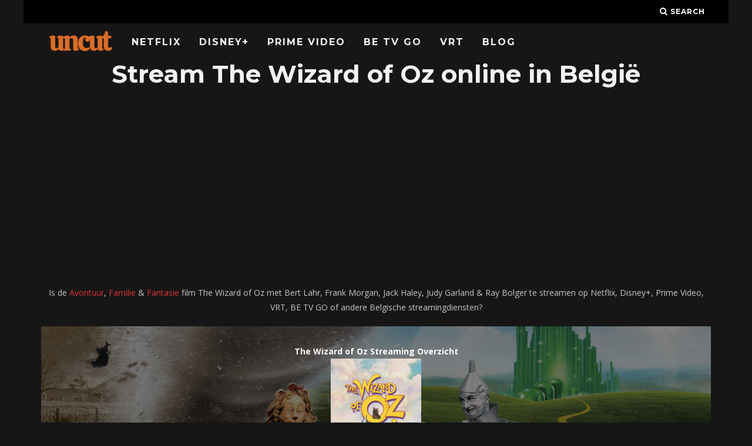

--- FILE ---
content_type: text/html; charset=UTF-8
request_url: https://www.uncut.be/film/the-wizard-of-oz/
body_size: 21968
content:
<!DOCTYPE html>
<!--[if lt IE 7]><html lang="nl-BE" class="no-js lt-ie9 lt-ie8 lt-ie7"> <![endif]-->
<!--[if (IE 7)&!(IEMobile)]><html lang="nl-BE" class="no-js lt-ie9 lt-ie8"><![endif]-->
<!--[if (IE 8)&!(IEMobile)]><html lang="nl-BE" class="no-js lt-ie9"><![endif]-->
<!--[if gt IE 8]><!--> <html lang="nl-BE" class="no-js"><!--<![endif]-->

	<head>

		<meta charset="utf-8">
		<!-- Google Chrome Frame for IE -->
		<!--[if IE]><meta http-equiv="X-UA-Compatible" content="IE=edge" /><![endif]-->
		<!-- mobile meta -->
                    <meta name="viewport" content="width=device-width, initial-scale=1.0"/>
        
		<link rel="pingback" href="https://www.uncut.be/xmlrpc.php">

		
		<!-- head extras -->
		<meta name='robots' content='index, follow, max-image-preview:large, max-snippet:-1, max-video-preview:-1' />

	<!-- This site is optimized with the Yoast SEO plugin v26.8 - https://yoast.com/product/yoast-seo-wordpress/ -->
	<title>The Wizard of Oz streamen: Netflix, Prime Video, Disney+, VRT, BE TV GO en meer - Uncut</title>
<link data-rocket-preload as="style" href="https://fonts.googleapis.com/css?family=Montserrat%3A400%2C700%7COpen%20Sans%3A400%2C700%2C400italic&#038;display=swap" rel="preload">
<link href="https://fonts.googleapis.com/css?family=Montserrat%3A400%2C700%7COpen%20Sans%3A400%2C700%2C400italic&#038;display=swap" media="print" onload="this.media=&#039;all&#039;" rel="stylesheet">
<noscript data-wpr-hosted-gf-parameters=""><link rel="stylesheet" href="https://fonts.googleapis.com/css?family=Montserrat%3A400%2C700%7COpen%20Sans%3A400%2C700%2C400italic&#038;display=swap"></noscript>
	<meta name="description" content="Is The Wizard of Oz op Netflix? Of in Belgie te streamen op Prime Video, Disney+, VRT, BE TV GO of andere gratis opties? Download of kijk The Wizard of Oz online." />
	<link rel="canonical" href="https://www.uncut.be/film/the-wizard-of-oz/" />
	<meta property="og:locale" content="nl_BE" />
	<meta property="og:type" content="article" />
	<meta property="og:title" content="The Wizard of Oz streamen: Netflix, Prime Video, Disney+, VRT, BE TV GO en meer - Uncut" />
	<meta property="og:description" content="Is The Wizard of Oz op Netflix? Of in Belgie te streamen op Prime Video, Disney+, VRT, BE TV GO of andere gratis opties? Download of kijk The Wizard of Oz online." />
	<meta property="og:url" content="https://www.uncut.be/film/the-wizard-of-oz/" />
	<meta property="og:site_name" content="Uncut" />
	<meta name="twitter:card" content="summary_large_image" />
	<script type="application/ld+json" class="yoast-schema-graph">{"@context":"https://schema.org","@graph":[{"@type":"WebPage","@id":"https://www.uncut.be/film/the-wizard-of-oz/","url":"https://www.uncut.be/film/the-wizard-of-oz/","name":"The Wizard of Oz streamen: Netflix, Prime Video, Disney+, VRT, BE TV GO en meer - Uncut","isPartOf":{"@id":"https://www.uncut.be/#website"},"datePublished":"2019-06-26T00:58:07+00:00","description":"Is The Wizard of Oz op Netflix? Of in Belgie te streamen op Prime Video, Disney+, VRT, BE TV GO of andere gratis opties? Download of kijk The Wizard of Oz online.","breadcrumb":{"@id":"https://www.uncut.be/film/the-wizard-of-oz/#breadcrumb"},"inLanguage":"nl-BE","potentialAction":[{"@type":"ReadAction","target":["https://www.uncut.be/film/the-wizard-of-oz/"]}]},{"@type":"BreadcrumbList","@id":"https://www.uncut.be/film/the-wizard-of-oz/#breadcrumb","itemListElement":[{"@type":"ListItem","position":1,"name":"Home","item":"https://www.uncut.be/"},{"@type":"ListItem","position":2,"name":"Films","item":"https://www.uncut.be/film/"},{"@type":"ListItem","position":3,"name":"The Wizard of Oz"}]},{"@type":"WebSite","@id":"https://www.uncut.be/#website","url":"https://www.uncut.be/","name":"Uncut","description":"Stream Films en Series in België","publisher":{"@id":"https://www.uncut.be/#organization"},"potentialAction":[{"@type":"SearchAction","target":{"@type":"EntryPoint","urlTemplate":"https://www.uncut.be/?s={search_term_string}"},"query-input":{"@type":"PropertyValueSpecification","valueRequired":true,"valueName":"search_term_string"}}],"inLanguage":"nl-BE"},{"@type":"Organization","@id":"https://www.uncut.be/#organization","name":"www.uncut.be","url":"https://www.uncut.be/","logo":{"@type":"ImageObject","inLanguage":"nl-BE","@id":"https://www.uncut.be/#/schema/logo/image/","url":"https://www.uncut.be/wp-content/uploads/2018/06/uncut-logo-1.png","contentUrl":"https://www.uncut.be/wp-content/uploads/2018/06/uncut-logo-1.png","width":1024,"height":400,"caption":"www.uncut.be"},"image":{"@id":"https://www.uncut.be/#/schema/logo/image/"}}]}</script>
	<!-- / Yoast SEO plugin. -->


<link rel='dns-prefetch' href='//www.googletagmanager.com' />
<link rel='dns-prefetch' href='//stats.wp.com' />
<link rel='dns-prefetch' href='//fonts.googleapis.com' />
<link href='https://fonts.gstatic.com' crossorigin rel='preconnect' />
<link rel="alternate" type="application/rss+xml" title="Uncut &raquo; feed" href="https://www.uncut.be/feed/" />
<link rel="alternate" title="oEmbed (JSON)" type="application/json+oembed" href="https://www.uncut.be/wp-json/oembed/1.0/embed?url=https%3A%2F%2Fwww.uncut.be%2Ffilm%2Fthe-wizard-of-oz%2F" />
<link rel="alternate" title="oEmbed (XML)" type="text/xml+oembed" href="https://www.uncut.be/wp-json/oembed/1.0/embed?url=https%3A%2F%2Fwww.uncut.be%2Ffilm%2Fthe-wizard-of-oz%2F&#038;format=xml" />
<style id='wp-img-auto-sizes-contain-inline-css' type='text/css'>
img:is([sizes=auto i],[sizes^="auto," i]){contain-intrinsic-size:3000px 1500px}
/*# sourceURL=wp-img-auto-sizes-contain-inline-css */
</style>
<link data-minify="1" rel='stylesheet' id='yarppWidgetCss-css' href='https://www.uncut.be/wp-content/cache/min/1/wp-content/plugins/wp-yet-another-related-posts-plugin-master/style/widget.css?ver=1768316055' type='text/css' media='all' />
<style id='wp-emoji-styles-inline-css' type='text/css'>

	img.wp-smiley, img.emoji {
		display: inline !important;
		border: none !important;
		box-shadow: none !important;
		height: 1em !important;
		width: 1em !important;
		margin: 0 0.07em !important;
		vertical-align: -0.1em !important;
		background: none !important;
		padding: 0 !important;
	}
/*# sourceURL=wp-emoji-styles-inline-css */
</style>
<link rel='stylesheet' id='wp-block-library-css' href='https://www.uncut.be/wp-includes/css/dist/block-library/style.min.css?ver=6.9' type='text/css' media='all' />
<style id='global-styles-inline-css' type='text/css'>
:root{--wp--preset--aspect-ratio--square: 1;--wp--preset--aspect-ratio--4-3: 4/3;--wp--preset--aspect-ratio--3-4: 3/4;--wp--preset--aspect-ratio--3-2: 3/2;--wp--preset--aspect-ratio--2-3: 2/3;--wp--preset--aspect-ratio--16-9: 16/9;--wp--preset--aspect-ratio--9-16: 9/16;--wp--preset--color--black: #000000;--wp--preset--color--cyan-bluish-gray: #abb8c3;--wp--preset--color--white: #ffffff;--wp--preset--color--pale-pink: #f78da7;--wp--preset--color--vivid-red: #cf2e2e;--wp--preset--color--luminous-vivid-orange: #ff6900;--wp--preset--color--luminous-vivid-amber: #fcb900;--wp--preset--color--light-green-cyan: #7bdcb5;--wp--preset--color--vivid-green-cyan: #00d084;--wp--preset--color--pale-cyan-blue: #8ed1fc;--wp--preset--color--vivid-cyan-blue: #0693e3;--wp--preset--color--vivid-purple: #9b51e0;--wp--preset--gradient--vivid-cyan-blue-to-vivid-purple: linear-gradient(135deg,rgb(6,147,227) 0%,rgb(155,81,224) 100%);--wp--preset--gradient--light-green-cyan-to-vivid-green-cyan: linear-gradient(135deg,rgb(122,220,180) 0%,rgb(0,208,130) 100%);--wp--preset--gradient--luminous-vivid-amber-to-luminous-vivid-orange: linear-gradient(135deg,rgb(252,185,0) 0%,rgb(255,105,0) 100%);--wp--preset--gradient--luminous-vivid-orange-to-vivid-red: linear-gradient(135deg,rgb(255,105,0) 0%,rgb(207,46,46) 100%);--wp--preset--gradient--very-light-gray-to-cyan-bluish-gray: linear-gradient(135deg,rgb(238,238,238) 0%,rgb(169,184,195) 100%);--wp--preset--gradient--cool-to-warm-spectrum: linear-gradient(135deg,rgb(74,234,220) 0%,rgb(151,120,209) 20%,rgb(207,42,186) 40%,rgb(238,44,130) 60%,rgb(251,105,98) 80%,rgb(254,248,76) 100%);--wp--preset--gradient--blush-light-purple: linear-gradient(135deg,rgb(255,206,236) 0%,rgb(152,150,240) 100%);--wp--preset--gradient--blush-bordeaux: linear-gradient(135deg,rgb(254,205,165) 0%,rgb(254,45,45) 50%,rgb(107,0,62) 100%);--wp--preset--gradient--luminous-dusk: linear-gradient(135deg,rgb(255,203,112) 0%,rgb(199,81,192) 50%,rgb(65,88,208) 100%);--wp--preset--gradient--pale-ocean: linear-gradient(135deg,rgb(255,245,203) 0%,rgb(182,227,212) 50%,rgb(51,167,181) 100%);--wp--preset--gradient--electric-grass: linear-gradient(135deg,rgb(202,248,128) 0%,rgb(113,206,126) 100%);--wp--preset--gradient--midnight: linear-gradient(135deg,rgb(2,3,129) 0%,rgb(40,116,252) 100%);--wp--preset--font-size--small: 13px;--wp--preset--font-size--medium: 20px;--wp--preset--font-size--large: 36px;--wp--preset--font-size--x-large: 42px;--wp--preset--spacing--20: 0.44rem;--wp--preset--spacing--30: 0.67rem;--wp--preset--spacing--40: 1rem;--wp--preset--spacing--50: 1.5rem;--wp--preset--spacing--60: 2.25rem;--wp--preset--spacing--70: 3.38rem;--wp--preset--spacing--80: 5.06rem;--wp--preset--shadow--natural: 6px 6px 9px rgba(0, 0, 0, 0.2);--wp--preset--shadow--deep: 12px 12px 50px rgba(0, 0, 0, 0.4);--wp--preset--shadow--sharp: 6px 6px 0px rgba(0, 0, 0, 0.2);--wp--preset--shadow--outlined: 6px 6px 0px -3px rgb(255, 255, 255), 6px 6px rgb(0, 0, 0);--wp--preset--shadow--crisp: 6px 6px 0px rgb(0, 0, 0);}:where(.is-layout-flex){gap: 0.5em;}:where(.is-layout-grid){gap: 0.5em;}body .is-layout-flex{display: flex;}.is-layout-flex{flex-wrap: wrap;align-items: center;}.is-layout-flex > :is(*, div){margin: 0;}body .is-layout-grid{display: grid;}.is-layout-grid > :is(*, div){margin: 0;}:where(.wp-block-columns.is-layout-flex){gap: 2em;}:where(.wp-block-columns.is-layout-grid){gap: 2em;}:where(.wp-block-post-template.is-layout-flex){gap: 1.25em;}:where(.wp-block-post-template.is-layout-grid){gap: 1.25em;}.has-black-color{color: var(--wp--preset--color--black) !important;}.has-cyan-bluish-gray-color{color: var(--wp--preset--color--cyan-bluish-gray) !important;}.has-white-color{color: var(--wp--preset--color--white) !important;}.has-pale-pink-color{color: var(--wp--preset--color--pale-pink) !important;}.has-vivid-red-color{color: var(--wp--preset--color--vivid-red) !important;}.has-luminous-vivid-orange-color{color: var(--wp--preset--color--luminous-vivid-orange) !important;}.has-luminous-vivid-amber-color{color: var(--wp--preset--color--luminous-vivid-amber) !important;}.has-light-green-cyan-color{color: var(--wp--preset--color--light-green-cyan) !important;}.has-vivid-green-cyan-color{color: var(--wp--preset--color--vivid-green-cyan) !important;}.has-pale-cyan-blue-color{color: var(--wp--preset--color--pale-cyan-blue) !important;}.has-vivid-cyan-blue-color{color: var(--wp--preset--color--vivid-cyan-blue) !important;}.has-vivid-purple-color{color: var(--wp--preset--color--vivid-purple) !important;}.has-black-background-color{background-color: var(--wp--preset--color--black) !important;}.has-cyan-bluish-gray-background-color{background-color: var(--wp--preset--color--cyan-bluish-gray) !important;}.has-white-background-color{background-color: var(--wp--preset--color--white) !important;}.has-pale-pink-background-color{background-color: var(--wp--preset--color--pale-pink) !important;}.has-vivid-red-background-color{background-color: var(--wp--preset--color--vivid-red) !important;}.has-luminous-vivid-orange-background-color{background-color: var(--wp--preset--color--luminous-vivid-orange) !important;}.has-luminous-vivid-amber-background-color{background-color: var(--wp--preset--color--luminous-vivid-amber) !important;}.has-light-green-cyan-background-color{background-color: var(--wp--preset--color--light-green-cyan) !important;}.has-vivid-green-cyan-background-color{background-color: var(--wp--preset--color--vivid-green-cyan) !important;}.has-pale-cyan-blue-background-color{background-color: var(--wp--preset--color--pale-cyan-blue) !important;}.has-vivid-cyan-blue-background-color{background-color: var(--wp--preset--color--vivid-cyan-blue) !important;}.has-vivid-purple-background-color{background-color: var(--wp--preset--color--vivid-purple) !important;}.has-black-border-color{border-color: var(--wp--preset--color--black) !important;}.has-cyan-bluish-gray-border-color{border-color: var(--wp--preset--color--cyan-bluish-gray) !important;}.has-white-border-color{border-color: var(--wp--preset--color--white) !important;}.has-pale-pink-border-color{border-color: var(--wp--preset--color--pale-pink) !important;}.has-vivid-red-border-color{border-color: var(--wp--preset--color--vivid-red) !important;}.has-luminous-vivid-orange-border-color{border-color: var(--wp--preset--color--luminous-vivid-orange) !important;}.has-luminous-vivid-amber-border-color{border-color: var(--wp--preset--color--luminous-vivid-amber) !important;}.has-light-green-cyan-border-color{border-color: var(--wp--preset--color--light-green-cyan) !important;}.has-vivid-green-cyan-border-color{border-color: var(--wp--preset--color--vivid-green-cyan) !important;}.has-pale-cyan-blue-border-color{border-color: var(--wp--preset--color--pale-cyan-blue) !important;}.has-vivid-cyan-blue-border-color{border-color: var(--wp--preset--color--vivid-cyan-blue) !important;}.has-vivid-purple-border-color{border-color: var(--wp--preset--color--vivid-purple) !important;}.has-vivid-cyan-blue-to-vivid-purple-gradient-background{background: var(--wp--preset--gradient--vivid-cyan-blue-to-vivid-purple) !important;}.has-light-green-cyan-to-vivid-green-cyan-gradient-background{background: var(--wp--preset--gradient--light-green-cyan-to-vivid-green-cyan) !important;}.has-luminous-vivid-amber-to-luminous-vivid-orange-gradient-background{background: var(--wp--preset--gradient--luminous-vivid-amber-to-luminous-vivid-orange) !important;}.has-luminous-vivid-orange-to-vivid-red-gradient-background{background: var(--wp--preset--gradient--luminous-vivid-orange-to-vivid-red) !important;}.has-very-light-gray-to-cyan-bluish-gray-gradient-background{background: var(--wp--preset--gradient--very-light-gray-to-cyan-bluish-gray) !important;}.has-cool-to-warm-spectrum-gradient-background{background: var(--wp--preset--gradient--cool-to-warm-spectrum) !important;}.has-blush-light-purple-gradient-background{background: var(--wp--preset--gradient--blush-light-purple) !important;}.has-blush-bordeaux-gradient-background{background: var(--wp--preset--gradient--blush-bordeaux) !important;}.has-luminous-dusk-gradient-background{background: var(--wp--preset--gradient--luminous-dusk) !important;}.has-pale-ocean-gradient-background{background: var(--wp--preset--gradient--pale-ocean) !important;}.has-electric-grass-gradient-background{background: var(--wp--preset--gradient--electric-grass) !important;}.has-midnight-gradient-background{background: var(--wp--preset--gradient--midnight) !important;}.has-small-font-size{font-size: var(--wp--preset--font-size--small) !important;}.has-medium-font-size{font-size: var(--wp--preset--font-size--medium) !important;}.has-large-font-size{font-size: var(--wp--preset--font-size--large) !important;}.has-x-large-font-size{font-size: var(--wp--preset--font-size--x-large) !important;}
/*# sourceURL=global-styles-inline-css */
</style>

<style id='classic-theme-styles-inline-css' type='text/css'>
/*! This file is auto-generated */
.wp-block-button__link{color:#fff;background-color:#32373c;border-radius:9999px;box-shadow:none;text-decoration:none;padding:calc(.667em + 2px) calc(1.333em + 2px);font-size:1.125em}.wp-block-file__button{background:#32373c;color:#fff;text-decoration:none}
/*# sourceURL=/wp-includes/css/classic-themes.min.css */
</style>
<link rel='stylesheet' id='select2-css' href='https://www.uncut.be/wp-content/plugins/beautiful-taxonomy-filters/public/css/select2.min.css?ver=2.4.3' type='text/css' media='all' />
<link rel='stylesheet' id='beautiful-taxonomy-filters-basic-css' href='https://www.uncut.be/wp-content/plugins/beautiful-taxonomy-filters/public/css/beautiful-taxonomy-filters-base.min.css?ver=2.4.3' type='text/css' media='all' />
<link data-minify="1" rel='stylesheet' id='cb-main-stylesheet-css' href='https://www.uncut.be/wp-content/cache/min/1/wp-content/themes/15zine/library/css/style.min.css?ver=1768316056' type='text/css' media='all' />

<!--[if lt IE 10]>
<link rel='stylesheet' id='cb-ie-only-css' href='https://www.uncut.be/wp-content/themes/15zine/library/css/ie.css?ver=3.2.2' type='text/css' media='all' />
<![endif]-->
<style id='rocket-lazyload-inline-css' type='text/css'>
.rll-youtube-player{position:relative;padding-bottom:56.23%;height:0;overflow:hidden;max-width:100%;}.rll-youtube-player:focus-within{outline: 2px solid currentColor;outline-offset: 5px;}.rll-youtube-player iframe{position:absolute;top:0;left:0;width:100%;height:100%;z-index:100;background:0 0}.rll-youtube-player img{bottom:0;display:block;left:0;margin:auto;max-width:100%;width:100%;position:absolute;right:0;top:0;border:none;height:auto;-webkit-transition:.4s all;-moz-transition:.4s all;transition:.4s all}.rll-youtube-player img:hover{-webkit-filter:brightness(75%)}.rll-youtube-player .play{height:100%;width:100%;left:0;top:0;position:absolute;background:url(https://www.uncut.be/wp-content/plugins/wp-rocket/assets/img/youtube.png) no-repeat center;background-color: transparent !important;cursor:pointer;border:none;}
/*# sourceURL=rocket-lazyload-inline-css */
</style>
<script type="text/javascript" src="https://www.uncut.be/wp-includes/js/jquery/jquery.min.js?ver=3.7.1" id="jquery-core-js"></script>
<script type="text/javascript" src="https://www.uncut.be/wp-includes/js/jquery/jquery-migrate.min.js?ver=3.4.1" id="jquery-migrate-js" data-rocket-defer defer></script>

<!-- Google tag (gtag.js) snippet added by Site Kit -->
<!-- Google Analytics snippet added by Site Kit -->
<script type="text/javascript" src="https://www.googletagmanager.com/gtag/js?id=GT-K8DZV5P" id="google_gtagjs-js" async></script>
<script type="text/javascript" id="google_gtagjs-js-after">
/* <![CDATA[ */
window.dataLayer = window.dataLayer || [];function gtag(){dataLayer.push(arguments);}
gtag("set","linker",{"domains":["www.uncut.be"]});
gtag("js", new Date());
gtag("set", "developer_id.dZTNiMT", true);
gtag("config", "GT-K8DZV5P");
//# sourceURL=google_gtagjs-js-after
/* ]]> */
</script>
<script type="text/javascript" src="https://www.uncut.be/wp-content/themes/15zine/library/js/modernizr.custom.min.js?ver=2.6.2" id="cb-modernizr-js" data-rocket-defer defer></script>
<link rel="https://api.w.org/" href="https://www.uncut.be/wp-json/" /><link rel="alternate" title="JSON" type="application/json" href="https://www.uncut.be/wp-json/wp/v2/film/5377" /><link rel="EditURI" type="application/rsd+xml" title="RSD" href="https://www.uncut.be/xmlrpc.php?rsd" />
<meta name="generator" content="WordPress 6.9" />
<link rel='shortlink' href='https://www.uncut.be/?p=5377' />
<meta name="generator" content="Site Kit by Google 1.170.0" /><script type="text/javascript">
(function(url){
	if(/(?:Chrome\/26\.0\.1410\.63 Safari\/537\.31|WordfenceTestMonBot)/.test(navigator.userAgent)){ return; }
	var addEvent = function(evt, handler) {
		if (window.addEventListener) {
			document.addEventListener(evt, handler, false);
		} else if (window.attachEvent) {
			document.attachEvent('on' + evt, handler);
		}
	};
	var removeEvent = function(evt, handler) {
		if (window.removeEventListener) {
			document.removeEventListener(evt, handler, false);
		} else if (window.detachEvent) {
			document.detachEvent('on' + evt, handler);
		}
	};
	var evts = 'contextmenu dblclick drag dragend dragenter dragleave dragover dragstart drop keydown keypress keyup mousedown mousemove mouseout mouseover mouseup mousewheel scroll'.split(' ');
	var logHuman = function() {
		if (window.wfLogHumanRan) { return; }
		window.wfLogHumanRan = true;
		var wfscr = document.createElement('script');
		wfscr.type = 'text/javascript';
		wfscr.async = true;
		wfscr.src = url + '&r=' + Math.random();
		(document.getElementsByTagName('head')[0]||document.getElementsByTagName('body')[0]).appendChild(wfscr);
		for (var i = 0; i < evts.length; i++) {
			removeEvent(evts[i], logHuman);
		}
	};
	for (var i = 0; i < evts.length; i++) {
		addEvent(evts[i], logHuman);
	}
})('//www.uncut.be/?wordfence_lh=1&hid=A9947183396AD2843F0CE4745112790F');
</script>	<style>img#wpstats{display:none}</style>
		<style type="text/css">  #cb-nav-bar .cb-main-nav #cb-nav-logo, #cb-nav-bar .cb-main-nav #cb-nav-logo img { width: 110px; } #cb-nav-bar .cb-main-nav #cb-nav-logo { visibility: visible; filter: progid:DXImageTransform.Microsoft.Alpha(enabled=false); opacity: 1; -moz-transform: translate3d(0, 0, 0); -ms-transform: translate3d(0, 0, 0); -webkit-transform: translate3d(0,0,0); transform: translate3d(0, 0, 0); margin: 0 20px 0 12px; }#cb-nav-bar .cb-mega-menu-columns .cb-sub-menu > li > a { color: #f2c231; } .cb-entry-content a {color:#dd3333; } .cb-entry-content a:hover {color:#dd3333; } .cb-entry-content a:active {color:#dd3333; } .cb-entry-content a:visited {color:#dd3333; } .cb-entry-content a:focus {color:#dd3333; }.cb-review-box .cb-bar .cb-overlay span { background: #f9db32; }.cb-review-box i { color: #f9db32; }.cb-meta-style-1 .cb-article-meta { background: rgba(0, 0, 0, 0.25); }.cb-module-block .cb-meta-style-2 img, .cb-module-block .cb-meta-style-4 img, .cb-grid-x .cb-grid-img img, .cb-grid-x .cb-grid-img .cb-fi-cover  { opacity: 0.75; }@media only screen and (min-width: 768px) {
                .cb-module-block .cb-meta-style-1:hover .cb-article-meta { background: rgba(0, 0, 0, 0.75); }
                .cb-module-block .cb-meta-style-2:hover img, .cb-module-block .cb-meta-style-4:hover img, .cb-grid-x .cb-grid-feature:hover img, .cb-grid-x .cb-grid-feature:hover .cb-fi-cover, .cb-slider li:hover img { opacity: 0.25; }
            }body { color:#ffffff; }.cb-header { background-color: #000000; }</style><!-- end custom css --><style type="text/css">body, #respond, .cb-font-body { font-family: 'Open Sans', sans-serif; } h1, h2, h3, h4, h5, h6, .cb-font-header, #bbp-user-navigation, .cb-byline{ font-family:'Montserrat', sans-serif; }</style><style>.cb-mm-on #cb-nav-bar .cb-main-nav .menu-item-29507:hover, .cb-mm-on #cb-nav-bar .cb-main-nav .menu-item-29507:focus { background:# !important ; }
.cb-mm-on #cb-nav-bar .cb-main-nav .menu-item-29507 .cb-big-menu { border-top-color: #; }</style><link rel="icon" href="https://www.uncut.be/wp-content/uploads/2020/12/cropped-uncut-favicon-32x32.png" sizes="32x32" />
<link rel="icon" href="https://www.uncut.be/wp-content/uploads/2020/12/cropped-uncut-favicon-192x192.png" sizes="192x192" />
<link rel="apple-touch-icon" href="https://www.uncut.be/wp-content/uploads/2020/12/cropped-uncut-favicon-180x180.png" />
<meta name="msapplication-TileImage" content="https://www.uncut.be/wp-content/uploads/2020/12/cropped-uncut-favicon-270x270.png" />
		<style type="text/css" id="wp-custom-css">
			.cb-module-header p {
    font-size: 14px;
    letter-spacing: 0px;
	text-transform: none;
	color: #484848;
}

.cb-module-block {
    margin-bottom: 15px;
}

#cb-nav-bar .cb-main-nav {
 padding-top: 10px;
}

button, html input[type="button"], input[type="reset"], input[type="submit"] {
    background-color: transparent;
	border-color: transparent;
	color: #fff;
}

h1 {
	margin-top:5px;
}

a {
	color: #FF001F;
}

input {
	background-color:transparent;
	border:0px;
	padding:11px;
	color: #fff;
}


#streaminglogosfront {
	width: 70px !important;
	min-width:10%;
}

#streaminglogos {
	width: 70px !important;
	min-width:5%;
}

.available {
color:#99e265;
}

.table, td, th {
	font-weight:bold;
	border-bottom: #000!important;
	text-align: center;
}

.unavailable {
color:#ff5c5c;
}

.uppertje {
	text-transform:uppercase;
}
.verticaaltje {
	vertical-align:middle;
}

.witje {
	color:#fff !important;
}

.titlepadding {
	padding:20px;
	background-color: #333;
	margin-bottom: 30px;
}

.zwartje {
	color:#000 !important;
}

.lijstje {
	font-size:25px; color:#ff5c5c; font-weight: bold;
}

#streaminglogosfront {
	width: 70px !important;
	min-width:10%;
}

.cb-entry-content table tr th {
    background-color: #333;
}		</style>
		<noscript><style id="rocket-lazyload-nojs-css">.rll-youtube-player, [data-lazy-src]{display:none !important;}</style></noscript>		<!-- end head extras -->
		
	<script async src="https://pagead2.googlesyndication.com/pagead/js/adsbygoogle.js?client=ca-pub-6992719884964898"
     crossorigin="anonymous"></script>

	<link data-minify="1" rel='stylesheet' id='yarppRelatedCss-css' href='https://www.uncut.be/wp-content/cache/min/1/wp-content/plugins/wp-yet-another-related-posts-plugin-master/style/related.css?ver=1768317318' type='text/css' media='all' />
<meta name="generator" content="WP Rocket 3.20.3" data-wpr-features="wpr_defer_js wpr_minify_js wpr_lazyload_images wpr_lazyload_iframes wpr_image_dimensions wpr_minify_css wpr_desktop" /></head>

	<body data-rsssl=1 class="wp-singular film-template-default single single-film postid-5377 wp-theme-15zine btf-archive  cb-sticky-mm cb-nav-logo-on cb-logo-nav-always  cb-tm-dark cb-body-dark cb-menu-dark cb-mm-dark cb-footer-dark   cb-m-sticky cb-sw-tm-box cb-sw-header-box cb-sw-menu-box cb-sw-footer-box cb-menu-al-left  cb-fis-b-standard  cb-fis-tl-st-below">

		
		<div data-rocket-location-hash="94ac8e4ab9fe0e60d9d324da1a2d045c" id="cb-outer-container">

			
				<div data-rocket-location-hash="4d087d2efd4a85a9b361649b31b864d4" id="cb-top-menu" class="clearfix cb-font-header  wrap">
					<div data-rocket-location-hash="2bb3ce5ab1af19243c0cabbc4845f63f" class="wrap clearfix cb-site-padding cb-top-menu-wrap">

													<div class="cb-left-side cb-mob">

								<a href="#" id="cb-mob-open" class="cb-link"><i class="fa fa-bars"></i></a>
								                <div id="mob-logo" class="cb-top-logo">
                    <a href="https://www.uncut.be">
                        <img width="1024" height="400" src="data:image/svg+xml,%3Csvg%20xmlns='http://www.w3.org/2000/svg'%20viewBox='0%200%201024%20400'%3E%3C/svg%3E" alt=" logo" data-at2x="https://www.uncut.be/wp-content/uploads/2018/06/uncut-logo.png" data-lazy-src="https://www.uncut.be/wp-content/uploads/2018/06/uncut-logo.png"><noscript><img width="1024" height="400" src="https://www.uncut.be/wp-content/uploads/2018/06/uncut-logo.png" alt=" logo" data-at2x="https://www.uncut.be/wp-content/uploads/2018/06/uncut-logo.png"></noscript>
                    </a>
                </div>
            							</div>
						                                                                        <ul class="cb-top-nav cb-right-side"><li class="cb-icon-search cb-menu-icons-extra"><a href="#"  title="Search" id="cb-s-trigger-gen"><i class="fa fa-search"></i> <span class="cb-search-title">Search</span></a></li></ul>					</div>
				</div>

				<div data-rocket-location-hash="efcc93a880f7a059c0ffdc1fab99b368" id="cb-mob-menu" class="cb-mob-menu">
					<div data-rocket-location-hash="4062b9d462a9c3019a2085245d0dc851" class="cb-mob-close-wrap">
						
						<a href="#" id="cb-mob-close" class="cb-link"><i class="fa cb-times"></i></a>
										    </div>

					<div data-rocket-location-hash="51c8f5098ac874eda2bac2c87f92a91c" class="cb-mob-menu-wrap">
						<ul id="cb-mob-ul" class="cb-mobile-nav cb-top-nav cb-mob-ul-show"><li class="menu-item menu-item-type-post_type menu-item-object-page menu-item-3558"><a href="https://www.uncut.be/nieuw-op-netflix/">Netflix</a></li>
<li class="menu-item menu-item-type-post_type menu-item-object-page menu-item-19825"><a href="https://www.uncut.be/nieuw-op-disney/">Disney+</a></li>
<li class="menu-item menu-item-type-post_type menu-item-object-page menu-item-3556"><a href="https://www.uncut.be/nieuw-op-prime-video/">Prime Video</a></li>
<li class="menu-item menu-item-type-post_type menu-item-object-page menu-item-27758"><a href="https://www.uncut.be/nieuw-op-be-tv-go/">BE TV GO</a></li>
<li class="menu-item menu-item-type-post_type menu-item-object-page menu-item-27759"><a href="https://www.uncut.be/nieuw-op-vrt/">VRT</a></li>
<li class="menu-item menu-item-type-taxonomy menu-item-object-category menu-item-29507"><a href="https://www.uncut.be/category/blog/">Blog</a></li>
</ul>											</div>

				</div>
			
			<div id="cb-container" class="clearfix" >
				
				<div data-rocket-location-hash="1ee3afd1f16cb3a4c61c218d5e2bbd9b" id="cb-menu-search" class="cb-s-modal cb-modal"><div class="cb-close-m cb-ta-right"><i class="fa cb-times"></i></div><div class="cb-s-modal-inner cb-pre-load cb-light-loader cb-modal-inner cb-font-header cb-mega-three cb-mega-posts clearfix"><form method="get" class="cb-search" action="https://www.uncut.be/">

    <input type="text" class="cb-search-field cb-font-header" placeholder="Zoek.." value="" name="s" title="" autocomplete="off">
    <button class="cb-search-submit" type="submit" value=""><i class="fa fa-search"></i></button>
    
</form><div id="cb-s-results"></div></div></div>				
									 <nav id="cb-nav-bar" class="clearfix  wrap">
					 	<div class="cb-nav-bar-wrap cb-site-padding clearfix cb-font-header  wrap">
		                    <ul class="cb-main-nav wrap clearfix"><li id="menu-item-3558" class="menu-item menu-item-type-post_type menu-item-object-page menu-item-3558"><a href="https://www.uncut.be/nieuw-op-netflix/">Netflix</a></li>
<li id="menu-item-19825" class="menu-item menu-item-type-post_type menu-item-object-page menu-item-19825"><a href="https://www.uncut.be/nieuw-op-disney/">Disney+</a></li>
<li id="menu-item-3556" class="menu-item menu-item-type-post_type menu-item-object-page menu-item-3556"><a href="https://www.uncut.be/nieuw-op-prime-video/">Prime Video</a></li>
<li id="menu-item-27758" class="menu-item menu-item-type-post_type menu-item-object-page menu-item-27758"><a href="https://www.uncut.be/nieuw-op-be-tv-go/">BE TV GO</a></li>
<li id="menu-item-27759" class="menu-item menu-item-type-post_type menu-item-object-page menu-item-27759"><a href="https://www.uncut.be/nieuw-op-vrt/">VRT</a></li>
<li id="menu-item-29507" class="menu-item menu-item-type-taxonomy menu-item-object-category menu-item-29507"><a href="https://www.uncut.be/category/blog/">Blog</a></li>
<li id="cb-nav-logo" class="cb-logo-nav-always-type" style="padding-top: 0px"><a href="https://www.uncut.be"><img width="1024" height="400" src="data:image/svg+xml,%3Csvg%20xmlns='http://www.w3.org/2000/svg'%20viewBox='0%200%201024%20400'%3E%3C/svg%3E" alt="site logo" data-at2x="https://www.uncut.be/wp-content/uploads/2018/06/uncut-logo-1.png" data-lazy-src="https://www.uncut.be/wp-content/uploads/2018/06/uncut-logo-1.png" ><noscript><img width="1024" height="400" src="https://www.uncut.be/wp-content/uploads/2018/06/uncut-logo-1.png" alt="site logo" data-at2x="https://www.uncut.be/wp-content/uploads/2018/06/uncut-logo-1.png" ></noscript></a></li></ul>		                </div>
	 				</nav>
 				
<div data-rocket-location-hash="c02f64967cc8a7fdd3cbe8f3f0e89fa2" id="cb-content" class="wrap clearfix">

  <div class="cb-entire-post cb-first-alp clearfix">



    <div class="cb-post-wrap cb-wrap-pad wrap clearfix cb-sidebar-right">

      

        
        <article id="post-5377" class="clearfix post-5377 film type-film status-publish genre-avontuur genre-familie genre-fantasie topic-adolescence topic-animals topic-based-on-novel-or-book topic-clock topic-dream topic-dreams topic-lion topic-lions topic-magic-magicians topic-secret-identity topic-tornado topic-tornadoes topic-twister topic-witch topic-witchcraft cast-bert-lahr cast-frank-morgan cast-jack-haley cast-judy-garland cast-ray-bolger streaming-google-play streaming-itunes y-41106 onderwerp-adolescentie onderwerp-dieren onderwerp-dromen onderwerp-droom onderwerp-gebaseerd-op-roman-of-boek onderwerp-geheime-identiteit onderwerp-heks onderwerp-hekserij onderwerp-klok onderwerp-leeuw onderwerp-leeuwen onderwerp-magische-goochelaars onderwerp-tornado onderwerp-tornados productie-loews-incorporated productie-metro-goldwyn-mayer schrijver-edgar-allan-woolf schrijver-edgar-allan-woolf-screenplay schrijver-florence-ryerson schrijver-florence-ryerson-screenplay schrijver-l-frank-baum-from-the-book-by schrijver-noel-langley schrijver-noel-langley-adaptation schrijver-noel-langley-screenplay regie-george-cukor regie-king-vidor regie-mervyn-leroy regie-norman-taurog regie-richard-thorpe regie-victor-fleming tijd-1900s">


          <section class="cb-entry-content clearfix" itemprop="articleBody">



								


								<center>	<h1>Stream The Wizard of Oz online in België</h1>
									<script async src="https://pagead2.googlesyndication.com/pagead/js/adsbygoogle.js"></script>
<!-- Horrornchill -->
<ins class="adsbygoogle"
     style="display:block"
     data-ad-client="ca-pub-6992719884964898"
     data-ad-slot="5440594093"
     data-ad-format="auto"
     data-full-width-responsive="true"></ins>
<script>
(adsbygoogle = window.adsbygoogle || []).push({});
									</script><br>

									Is de <a href='/film/genre/avontuur/'>Avontuur</a>, <a href='/film/genre/familie/'>Familie</a> & <a href='/film/genre/fantasie/'>Fantasie</a> film The Wizard of Oz met Bert Lahr, Frank Morgan, Jack Haley, Judy Garland & Ray Bolger te streamen op Netflix, Disney+, Prime Video, VRT, BE TV GO of andere Belgische streamingdiensten?

                    
                    <style type="text/css">
                    .bgimg {
                      background: linear-gradient(rgba(0, 0, 0, 0.5), rgba(0, 0, 0, 0.5)), url(https://image.tmdb.org/t/p/original/g1OvTd1eF346vmx8qsJnjaiooZ6.jpg);
                      background-size: contain;
                      background-size:     cover;
                      background-repeat:   no-repeat;
                      background-position: center center;
                      padding: 30px;
                      margin-bottom: 20px;
                      margin-top: 20px;
                      color: #fff !important;
                    }
                    </style>

                    <div class="bgimg">

                      <b>The Wizard of Oz Streaming Overzicht</b>


                      <center><a href='https://www.uncut.be/film/the-wizard-of-oz/'><img class='poster' src="data:image/svg+xml,%3Csvg%20xmlns='http://www.w3.org/2000/svg'%20viewBox='0%200%200%200'%3E%3C/svg%3E" data-lazy-src="https://image.tmdb.org/t/p/w154/pfAZFD7I2hxW9HCChTuAzsdE6UX.jpg"><noscript><img class='poster' src="https://image.tmdb.org/t/p/w154/pfAZFD7I2hxW9HCChTuAzsdE6UX.jpg"></noscript></a>                      </br>                      Wanneer een buurvrouw Dorothy's hond Toto probeert in te laten slapen, neemt ze hem mee en rent ze weg. Ze worden echter opgepakt door een tornado die hen meeneemt naar het magische land van Oz. Ze begint naar de stad Oz te reizen, waar een grote tovenaar woont. Onderweg ontmoet ze een vogelverschrikker die hersenen nodig heeft, een blikkenman die een hart wil, en een bange leeuw die moed nodig heeft. Ze hopen allemaal dat de Tovenaar van Oz hen zal helpen.                                                  <h3 class='witje'>Streamingmogelijkheden in België</h3>
                          						                  <a target="_blank" rel="nofollow" href='https://play.google.com/store/movies/details/Le_Magicien_d_Oz?gl=BE&hl=en&id=sQhlJwnxbTI'><img width="137" height="67" id='streaminglogos' src="data:image/svg+xml,%3Csvg%20xmlns='http://www.w3.org/2000/svg'%20viewBox='0%200%20137%2067'%3E%3C/svg%3E" alt='Google Play BE' data-lazy-src="https://www.uncut.be/wp-content/uploads/2018/02/Google-Play.png"><noscript><img width="137" height="67" id='streaminglogos' src='https://www.uncut.be/wp-content/uploads/2018/02/Google-Play.png' alt='Google Play BE'></noscript></a> 			<a target="_blank" rel="nofollow" href='https://tv.apple.com/be/movie/le-magicien-doz/umc.cmc.3p71qm0cvb8vsh77ii5cukibs?playableId=tvs.sbd.9001%3A320384447'><img width="137" height="67" id='streaminglogos' src="data:image/svg+xml,%3Csvg%20xmlns='http://www.w3.org/2000/svg'%20viewBox='0%200%20137%2067'%3E%3C/svg%3E" alt='Apple TV BE' data-lazy-src="https://www.uncut.be/wp-content/uploads/2018/02/Itunes.png"><noscript><img width="137" height="67" id='streaminglogos' src='https://www.uncut.be/wp-content/uploads/2018/02/Itunes.png' alt='Apple TV BE'></noscript></a></p>
  

                          <hr>
                          De releasedatum is 15-8-1939
                            </br>

                            </div>

						<script async src="https://pagead2.googlesyndication.com/pagead/js/adsbygoogle.js"></script>
<!-- Horrornchill -->
<ins class="adsbygoogle"
     style="display:block"
     data-ad-client="ca-pub-6992719884964898"
     data-ad-slot="5440594093"
     data-ad-format="auto"
     data-full-width-responsive="true"></ins>
<script>
(adsbygoogle = window.adsbygoogle || []).push({});
</script><br>

                            <div class='titlepadding'>

                              
                              <h2 id='info'>Technische details</h2>
                              <table>
                                                                  <tr>
                                    <td>Regie</td>
                                    <td>George Cukor, King Vidor, Mervyn LeRoy, Norman Taurog, Richard Thorpe & Victor Fleming</td>
                                  </tr>                                                                      <tr>
                                      <td>Cast</td>
                                      <td>Bert Lahr, Frank Morgan, Jack Haley, Judy Garland & Ray Bolger</td>
                                    </tr>                                                                      <tr>
                                      <td>Genre</td>
                                      <td><a href='/film/genre/avontuur/'>Avontuur</a>, <a href='/film/genre/familie/'>Familie</a> & <a href='/film/genre/fantasie/'>Fantasie</a></td></tr>
                                                                                                                            <tr>
                                              <td>Releasedatum</td>
                                              <td>1939-08-15</td></tr>                                                                                      <tr>
                                              <td>Onderwerpen</td>
                                              <td>Adolescentie, Dieren, Dromen, Droom, Gebaseerd Op Roman Of Boek, Geheime Identiteit, Heks, Hekserij, Klok, Leeuw, Leeuwen, Magische Goochelaars, Tornado & Tornado&#039;s</td></tr>
                                              
                                                                                                      <tr>
                                                      <td>Tijd</td>
                                                      <td>1900s</td></tr>
                                                      
                                                                                                                      <tr>
                                                              <td>Schrijver</td>
                                                              <td>Edgar Allan Woolf, Edgar Allan Woolf (screenplay), Florence Ryerson, Florence Ryerson (screenplay), L. Frank Baum (from the book by), Noel Langley, Noel Langley (adaptation) & Noel Langley (screenplay)</td></tr>
                                                                                                                                                                                                                                                                      <tr>
                                                                      <td>Kosten</td>
                                                                      <td>$2,777,000</td></tr>                                                                                                                                              <tr>
                                                                          <td>Opbrengst</td>
                                                                          <td>$33,754,967</td></tr>                                                                                                                                                      <tr>
                                                                              <td>Lengte</td>
                                                                              <td>102 min</td></tr>                                                                              
                                                                                </table>

                                                                              </div>

                                                                              
                                                                              <div class='titlepadding'>
                                                                                                                                                                  <h3>Trailer</h3>
                                                                                  <div id='trailer'>
  	<style>.embed-container { position: relative; padding-bottom: 56.25%; height: 0; overflow: hidden; max-width: 100%; } .embed-container iframe, .embed-container object, .embed-container embed { position: absolute; top: 0; left: 0; width: 100%; height: 100%; }</style><div class='embed-container'><div class="rll-youtube-player" data-src="https://www.youtube.com/embed/D0eLr_sjaYQ" data-id="D0eLr_sjaYQ" data-query="" data-alt=""></div><noscript><iframe src='https://www.youtube.com/embed/D0eLr_sjaYQ' frameborder='0' allowfullscreen></iframe></noscript></div>
  	</div>
                                                                                </div>
                                                                                <div class='titlepadding'>
                                                                                  <h3>Andere films vergelijkbaar met The Wizard of Oz beschikbaar om te streamen in HD</h3></div>

  						Gerelateerde films</br>
                                                                                  <div class='yarpp-related'>

<ol>
	
						
															
															


														
						<article id="post-6379" class="ut-blog-list-article grid-100 tablet-grid-100 mobile-grid-100 clearfix post-6379 film type-film status-publish genre-avontuur genre-familie genre-fantasie topic-circus topic-hope topic-illusion topic-lost topic-magic topic-magic-magicians topic-magic-trick topic-motion-capture topic-orphans topic-witch topic-witchcraft topic-wizard cast-james-franco cast-michelle-williams cast-mila-kunis cast-rachel-weisz y-30772 onderwerp-circus onderwerp-goocheltruc onderwerp-heks onderwerp-hekserij onderwerp-hoop onderwerp-illusie onderwerp-magie onderwerp-magische-goochelaars onderwerp-motion-capture onderwerp-tovenaar onderwerp-verloren onderwerp-wees productie-roth-films schrijver-david-lindsay-abaire-screenplay schrijver-l-frank-baum-oz-works schrijver-mitchell-kapner-screen-story schrijver-mitchell-kapner-screenplay regie-sam-raimi filmlocatie-michigan tijd-50398 plaats-kansas">

						    <div class="ut-blog-layout-list-article-inner">


						        <div class="ut-blog-list-content">

						              

						                    
						                        <header class="entry-header clearfix">

						                          <div>
						                          <div class='titlepadding'><div id='entryh1'><h2 class="entry-title"><li class='titeltje'><a href='https://www.uncut.be/film/oz-the-great-and-powerful/' alt='Oz the Great and Powerful Streaming'>Oz the Great and Powerful</a> <span class='witje'>|</span> Mar 7th, 2013</li></h2></div>
																				<img style='padding-bottom:20px; margin-left:4px' rel='nofollow' src="data:image/svg+xml,%3Csvg%20xmlns='http://www.w3.org/2000/svg'%20viewBox='0%200%2080%200'%3E%3C/svg%3E" display='inline-block' alt='Oz the Great and Powerful' rel='nofollow' width='80' hspace="15" " data-lazy-src="https://image.tmdb.org/t/p/w154/7lBgN59T5m1DaC9XcLkHOXdK9ax.jpg"/><noscript><img style='padding-bottom:20px; margin-left:4px' rel='nofollow' src="https://image.tmdb.org/t/p/w154/7lBgN59T5m1DaC9XcLkHOXdK9ax.jpg" display='inline-block' alt='Oz the Great and Powerful' rel='nofollow' width='80' hspace="15" "/></noscript>
						                            <div>
						  <img class="verticaaltje" src="data:image/svg+xml,%3Csvg%20xmlns='http://www.w3.org/2000/svg'%20viewBox='0%200%200%200'%3E%3C/svg%3E" data-lazy-src="https://couchpop.com/wp-content/uploads/2018/03/imdblogo.svg"><noscript><img class="verticaaltje" src="https://couchpop.com/wp-content/uploads/2018/03/imdblogo.svg"></noscript>
						  6.3/10 | Door Sam Raimi						</div>
						Avontuur, Familie & Fantasie </br>

							<a target="_blank" rel="nofollow" href='https://www.disneyplus.com/movies/oz-the-great-and-powerful/ZkHEfsSeQkKJ'><img width="137" height="66" id='streaminglogos' src="data:image/svg+xml,%3Csvg%20xmlns='http://www.w3.org/2000/svg'%20viewBox='0%200%20137%2066'%3E%3C/svg%3E" alt='Disney+ BE' data-lazy-src="https://www.uncut.be/wp-content/uploads/2019/09/disney-plus-logo-e1568648238544.jpg"><noscript><img width="137" height="66" id='streaminglogos' src='https://www.uncut.be/wp-content/uploads/2019/09/disney-plus-logo-e1568648238544.jpg' alt='Disney+ BE'></noscript></a> <a target="_blank" rel="nofollow" href='https://play.google.com/store/movies/details/Oz_The_Great_And_Powerful?gl=BE&hl=en&id=0z8892RUH4I'><img width="137" height="67" id='streaminglogos' src="data:image/svg+xml,%3Csvg%20xmlns='http://www.w3.org/2000/svg'%20viewBox='0%200%20137%2067'%3E%3C/svg%3E" alt='Google Play BE' data-lazy-src="https://www.uncut.be/wp-content/uploads/2018/02/Google-Play.png"><noscript><img width="137" height="67" id='streaminglogos' src='https://www.uncut.be/wp-content/uploads/2018/02/Google-Play.png' alt='Google Play BE'></noscript></a> <a target="_blank" rel="nofollow" href='https://itunes.apple.com/be/movie/die-fantastische-welt-von-oz/id644887137?uo=4&at=1000l3V2'><img width="137" height="67" id='streaminglogos' src="data:image/svg+xml,%3Csvg%20xmlns='http://www.w3.org/2000/svg'%20viewBox='0%200%20137%2067'%3E%3C/svg%3E" alt='Apple TV BE' data-lazy-src="https://www.uncut.be/wp-content/uploads/2018/02/Itunes.png"><noscript><img width="137" height="67" id='streaminglogos' src='https://www.uncut.be/wp-content/uploads/2018/02/Itunes.png' alt='Apple TV BE'></noscript></a></p>
</div></div>
						                        </header>
						                        <!-- close entry-header -->



						                    <!-- entry-content -->


						        </div>

						    </div>

						</article>
						<!-- #post-6379 -->

						
		
						
															
															


														
						<article id="post-5240" class="ut-blog-list-article grid-100 tablet-grid-100 mobile-grid-100 clearfix post-5240 film type-film status-publish genre-familie genre-fantasie genre-horror topic-1950s topic-based-on-novel-or-book topic-clock topic-clocks-fiction topic-demons topic-haunted-house topic-magician topic-orphan topic-orphans topic-pumpkin topic-secret-passageway topic-uncle topic-warlock topic-witchcraft cast-cate-blanchett cast-jack-black cast-kyle-maclachlan cast-owen-vaccaro streaming-google-play streaming-itunes streaming-netflix-belgie y-28759 onderwerp-demonen onderwerp-fictie onderwerp-gebaseerd-op-roman-of-boek onderwerp-geheime-doorgang onderwerp-goochelaar onderwerp-hekserij onderwerp-jaren-1950 onderwerp-klok onderwerp-klokken onderwerp-oom onderwerp-spookhuis onderwerp-wees onderwerp-weeskinderen cinematograaf-rogier-stoffers productie-amblin-entertainment schrijver-eric-kripke-screenplay-by schrijver-john-bellairs-based-on-the-novel-by regie-eli-roth muziek-nathan-barr filmlocatie-newnan-georgia tijd-33692 plaats-michigan">

						    <div class="ut-blog-layout-list-article-inner">


						        <div class="ut-blog-list-content">

						              

						                    
						                        <header class="entry-header clearfix">

						                          <div>
						                          <div class='titlepadding'><div id='entryh1'><h2 class="entry-title"><li class='titeltje'><a href='https://www.uncut.be/film/the-house-with-a-clock-in-its-walls/' alt='The House with a Clock in Its Walls Streaming'>The House with a Clock in Its Walls</a> <span class='witje'>|</span> Sep 15th, 2018</li></h2></div>
																				<img style='padding-bottom:20px; margin-left:4px' rel='nofollow' src="data:image/svg+xml,%3Csvg%20xmlns='http://www.w3.org/2000/svg'%20viewBox='0%200%2080%200'%3E%3C/svg%3E" display='inline-block' alt='The House with a Clock in Its Walls' rel='nofollow' width='80' hspace="15" " data-lazy-src="https://image.tmdb.org/t/p/w154/qM66Hv4ByAxnilr0jaqCA9uOD4Y.jpg"/><noscript><img style='padding-bottom:20px; margin-left:4px' rel='nofollow' src="https://image.tmdb.org/t/p/w154/qM66Hv4ByAxnilr0jaqCA9uOD4Y.jpg" display='inline-block' alt='The House with a Clock in Its Walls' rel='nofollow' width='80' hspace="15" "/></noscript>
						                            <div>
						  <img class="verticaaltje" src="data:image/svg+xml,%3Csvg%20xmlns='http://www.w3.org/2000/svg'%20viewBox='0%200%200%200'%3E%3C/svg%3E" data-lazy-src="https://couchpop.com/wp-content/uploads/2018/03/imdblogo.svg"><noscript><img class="verticaaltje" src="https://couchpop.com/wp-content/uploads/2018/03/imdblogo.svg"></noscript>
						  6.0/10 | Door Eli Roth						</div>
						Familie, Fantasie & Horror </br>

							<a target="_blank" rel="nofollow" href='http://www.netflix.com/title/80986886'><img width="137" height="67" id='streaminglogos' src="data:image/svg+xml,%3Csvg%20xmlns='http://www.w3.org/2000/svg'%20viewBox='0%200%20137%2067'%3E%3C/svg%3E" alt='Netflix BE' data-lazy-src="https://www.uncut.be/wp-content/uploads/2018/02/Netflix.png"><noscript><img width="137" height="67" id='streaminglogos' src='https://www.uncut.be/wp-content/uploads/2018/02/Netflix.png' alt='Netflix BE'></noscript></a><a target="_blank" rel="nofollow" href='https://play.google.com/store/movies/details/The_House_with_a_Clock_in_Its_Walls?gl=BE&hl=en&id=HV29RmmmexE'><img width="137" height="67" id='streaminglogos' src="data:image/svg+xml,%3Csvg%20xmlns='http://www.w3.org/2000/svg'%20viewBox='0%200%20137%2067'%3E%3C/svg%3E" alt='Google Play BE' data-lazy-src="https://www.uncut.be/wp-content/uploads/2018/02/Google-Play.png"><noscript><img width="137" height="67" id='streaminglogos' src='https://www.uncut.be/wp-content/uploads/2018/02/Google-Play.png' alt='Google Play BE'></noscript></a> <a target="_blank" rel="nofollow" href='https://tv.apple.com/be/movie/la-prophetie-de-lhorloge/umc.cmc.6wlz4ptrm2edwjmnqiv9w5uor?playableId=tvs.sbd.9001%3A1522555145'><img width="137" height="67" id='streaminglogos' src="data:image/svg+xml,%3Csvg%20xmlns='http://www.w3.org/2000/svg'%20viewBox='0%200%20137%2067'%3E%3C/svg%3E" alt='Apple TV BE' data-lazy-src="https://www.uncut.be/wp-content/uploads/2018/02/Itunes.png"><noscript><img width="137" height="67" id='streaminglogos' src='https://www.uncut.be/wp-content/uploads/2018/02/Itunes.png' alt='Apple TV BE'></noscript></a></p>
</div></div>
						                        </header>
						                        <!-- close entry-header -->



						                    <!-- entry-content -->


						        </div>

						    </div>

						</article>
						<!-- #post-5240 -->

						
		
						
															
															


														
						<article id="post-6304" class="ut-blog-list-article grid-100 tablet-grid-100 mobile-grid-100 clearfix post-6304 film type-film status-publish genre-avontuur genre-fantasie genre-romantiek topic-based-on-novel-or-book topic-beauty topic-fratricide-fiction topic-kingdom topic-new-love topic-prince topic-royalty topic-star topic-transformation topic-unicorns topic-wall topic-witch topic-witchcraft cast-charlie-cox cast-claire-danes cast-michelle-pfeiffer cast-ricky-gervais cast-robert-de-niro cast-sienna-miller streaming-google-play streaming-itunes streaming-netflix-belgie y-32517 onderwerp-broedermoord-fictie onderwerp-eenhoorns onderwerp-gebaseerd-op-roman-of-boek onderwerp-heks onderwerp-hekserij onderwerp-koninkrijk onderwerp-muur onderwerp-nieuwe-liefde onderwerp-prins onderwerp-royalty onderwerp-schoonheid onderwerp-ster productie-paramount productie-paramount-pictures schrijver-jane-goldman schrijver-jane-goldman-screenplay schrijver-matthew-vaughn schrijver-matthew-vaughn-screenplay schrijver-neil-gaiman schrijver-neil-gaiman-novel regie-matthew-vaughn filmlocatie-buckinghamshire tijd-1850s tijd-1930s">

						    <div class="ut-blog-layout-list-article-inner">


						        <div class="ut-blog-list-content">

						              

						                    
						                        <header class="entry-header clearfix">

						                          <div>
						                          <div class='titlepadding'><div id='entryh1'><h2 class="entry-title"><li class='titeltje'><a href='https://www.uncut.be/film/stardust/' alt='Stardust Streaming'>Stardust</a> <span class='witje'>|</span> Aug 9th, 2007</li></h2></div>
																				<img style='padding-bottom:20px; margin-left:4px' rel='nofollow' src="data:image/svg+xml,%3Csvg%20xmlns='http://www.w3.org/2000/svg'%20viewBox='0%200%2080%200'%3E%3C/svg%3E" display='inline-block' alt='Stardust' rel='nofollow' width='80' hspace="15" " data-lazy-src="https://image.tmdb.org/t/p/w154/AsCrevARwF6eCrF2v8zpLdn0gth.jpg"/><noscript><img style='padding-bottom:20px; margin-left:4px' rel='nofollow' src="https://image.tmdb.org/t/p/w154/AsCrevARwF6eCrF2v8zpLdn0gth.jpg" display='inline-block' alt='Stardust' rel='nofollow' width='80' hspace="15" "/></noscript>
						                            <div>
						  <img class="verticaaltje" src="data:image/svg+xml,%3Csvg%20xmlns='http://www.w3.org/2000/svg'%20viewBox='0%200%200%200'%3E%3C/svg%3E" data-lazy-src="https://couchpop.com/wp-content/uploads/2018/03/imdblogo.svg"><noscript><img class="verticaaltje" src="https://couchpop.com/wp-content/uploads/2018/03/imdblogo.svg"></noscript>
						  7.6/10 | Door Matthew Vaughn						</div>
						Avontuur, Fantasie & Romantiek </br>

							<a target="_blank" rel="nofollow" href='http://www.netflix.com/title/70054920'><img width="137" height="67" id='streaminglogos' src="data:image/svg+xml,%3Csvg%20xmlns='http://www.w3.org/2000/svg'%20viewBox='0%200%20137%2067'%3E%3C/svg%3E" alt='Netflix BE' data-lazy-src="https://www.uncut.be/wp-content/uploads/2018/02/Netflix.png"><noscript><img width="137" height="67" id='streaminglogos' src='https://www.uncut.be/wp-content/uploads/2018/02/Netflix.png' alt='Netflix BE'></noscript></a><a target="_blank" rel="nofollow" href='https://play.google.com/store/movies/details/Stardust?gl=BE&hl=en&id=JNO83mQD8Jg'><img width="137" height="67" id='streaminglogos' src="data:image/svg+xml,%3Csvg%20xmlns='http://www.w3.org/2000/svg'%20viewBox='0%200%20137%2067'%3E%3C/svg%3E" alt='Google Play BE' data-lazy-src="https://www.uncut.be/wp-content/uploads/2018/02/Google-Play.png"><noscript><img width="137" height="67" id='streaminglogos' src='https://www.uncut.be/wp-content/uploads/2018/02/Google-Play.png' alt='Google Play BE'></noscript></a> <a target="_blank" rel="nofollow" href='https://itunes.apple.com/be/movie/stardust-le-myst%C3%A8re-de-l%C3%A9toile/id366163363?at=1000l3V2&ct=app_tv&uo=4'><img width="137" height="67" id='streaminglogos' src="data:image/svg+xml,%3Csvg%20xmlns='http://www.w3.org/2000/svg'%20viewBox='0%200%20137%2067'%3E%3C/svg%3E" alt='Apple TV BE' data-lazy-src="https://www.uncut.be/wp-content/uploads/2018/02/Itunes.png"><noscript><img width="137" height="67" id='streaminglogos' src='https://www.uncut.be/wp-content/uploads/2018/02/Itunes.png' alt='Apple TV BE'></noscript></a></p>
</div></div>
						                        </header>
						                        <!-- close entry-header -->



						                    <!-- entry-content -->


						        </div>

						    </div>

						</article>
						<!-- #post-6304 -->

						
		
						
															
															


														
						<article id="post-4995" class="ut-blog-list-article grid-100 tablet-grid-100 mobile-grid-100 clearfix post-4995 film type-film status-publish genre-avontuur genre-familie genre-fantasie topic-based-on-childrens-book topic-based-on-novel-or-book topic-christianity topic-epic topic-faith topic-fiction-regicide topic-fictional-place topic-human-being topic-lion topic-matter-of-life-and-death topic-prince topic-royalty topic-sibling-relationship topic-siblings topic-uncle topic-witch topic-wretch cast-anna-popplewell cast-ben-barnes cast-georgie-henley cast-skandar-keynes cast-william-moseley y-30843 onderwerp-broer-of-zus-relatie onderwerp-broers-en-zussen onderwerp-christendom onderwerp-ellendige onderwerp-fictie-regicide onderwerp-fictieve-plaats onderwerp-gebaseerd-op-roman-of-boek onderwerp-geloof onderwerp-kwestie-van-leven-en-dood onderwerp-leeuw onderwerp-mens onderwerp-royalty cinematograaf-karl-walter-lindenlaub productie-walt-disney-pictures schrijver-andrew-adamson schrijver-andrew-adamson-screenplay schrijver-c-s-lewis-novel schrijver-christopher-markus schrijver-christopher-markus-screenplay schrijver-stephen-mcfeely schrijver-stephen-mcfeely-screenplay regie-andrew-adamson muziek-harry-gregson-williams filmlocatie-czech-republic filmlocatie-poland filmlocatie-slovenia">

						    <div class="ut-blog-layout-list-article-inner">


						        <div class="ut-blog-list-content">

						              

						                    
						                        <header class="entry-header clearfix">

						                          <div>
						                          <div class='titlepadding'><div id='entryh1'><h2 class="entry-title"><li class='titeltje'><a href='https://www.uncut.be/film/the-chronicles-of-narnia-prince-caspian/' alt='The Chronicles of Narnia: Prince Caspian Streaming'>The Chronicles of Narnia: Prince Caspian</a> <span class='witje'>|</span> May 15th, 2008</li></h2></div>
																				<img style='padding-bottom:20px; margin-left:4px' rel='nofollow' src="data:image/svg+xml,%3Csvg%20xmlns='http://www.w3.org/2000/svg'%20viewBox='0%200%2080%200'%3E%3C/svg%3E" display='inline-block' alt='The Chronicles of Narnia: Prince Caspian' rel='nofollow' width='80' hspace="15" " data-lazy-src="https://image.tmdb.org/t/p/w154/qxz3WIyjZiSKUhaTIEJ3c1GcC9z.jpg"/><noscript><img style='padding-bottom:20px; margin-left:4px' rel='nofollow' src="https://image.tmdb.org/t/p/w154/qxz3WIyjZiSKUhaTIEJ3c1GcC9z.jpg" display='inline-block' alt='The Chronicles of Narnia: Prince Caspian' rel='nofollow' width='80' hspace="15" "/></noscript>
						                            <div>
						  <img class="verticaaltje" src="data:image/svg+xml,%3Csvg%20xmlns='http://www.w3.org/2000/svg'%20viewBox='0%200%200%200'%3E%3C/svg%3E" data-lazy-src="https://couchpop.com/wp-content/uploads/2018/03/imdblogo.svg"><noscript><img class="verticaaltje" src="https://couchpop.com/wp-content/uploads/2018/03/imdblogo.svg"></noscript>
						  6.5/10 | Door Andrew Adamson						</div>
						Avontuur, Familie & Fantasie </br>

							<a target="_blank" rel="nofollow" href='https://www.disneyplus.com/movies/the-chronicles-of-narnia-prince-caspian/1RYqjax8ILEa'><img width="137" height="66" id='streaminglogos' src="data:image/svg+xml,%3Csvg%20xmlns='http://www.w3.org/2000/svg'%20viewBox='0%200%20137%2066'%3E%3C/svg%3E" alt='Disney+ BE' data-lazy-src="https://www.uncut.be/wp-content/uploads/2019/09/disney-plus-logo-e1568648238544.jpg"><noscript><img width="137" height="66" id='streaminglogos' src='https://www.uncut.be/wp-content/uploads/2019/09/disney-plus-logo-e1568648238544.jpg' alt='Disney+ BE'></noscript></a> <a target="_blank" rel="nofollow" href='https://play.google.com/store/movies/details/Le_Monde_De_Narnia_Chapitre_2_Le_Prince_Caspian?gl=BE&hl=en&id=1Z4jpKogINQ'><img width="137" height="67" id='streaminglogos' src="data:image/svg+xml,%3Csvg%20xmlns='http://www.w3.org/2000/svg'%20viewBox='0%200%20137%2067'%3E%3C/svg%3E" alt='Google Play BE' data-lazy-src="https://www.uncut.be/wp-content/uploads/2018/02/Google-Play.png"><noscript><img width="137" height="67" id='streaminglogos' src='https://www.uncut.be/wp-content/uploads/2018/02/Google-Play.png' alt='Google Play BE'></noscript></a> <a target="_blank" rel="nofollow" href='https://itunes.apple.com/be/movie/le-monde-de-narnia-chapitre-2-le-prince-caspian/id369312105?uo=4&at=1000l3V2'><img width="137" height="67" id='streaminglogos' src="data:image/svg+xml,%3Csvg%20xmlns='http://www.w3.org/2000/svg'%20viewBox='0%200%20137%2067'%3E%3C/svg%3E" alt='Apple TV BE' data-lazy-src="https://www.uncut.be/wp-content/uploads/2018/02/Itunes.png"><noscript><img width="137" height="67" id='streaminglogos' src='https://www.uncut.be/wp-content/uploads/2018/02/Itunes.png' alt='Apple TV BE'></noscript></a></p>
</div></div>
						                        </header>
						                        <!-- close entry-header -->



						                    <!-- entry-content -->


						        </div>

						    </div>

						</article>
						<!-- #post-4995 -->

						
		
						
		
						
															
														
						
						<article id="post-8043" class="ut-blog-list-article grid-100 tablet-grid-100 mobile-grid-100 clearfix post-8043 serie type-serie status-publish genre-drama genre-fantasie genre-horror topic-based-on-novel-or-book topic-eternal-youth topic-love-triangle topic-siblings topic-supernatural topic-supernatural-creature topic-vampire topic-vampires topic-werewolf topic-werewolves topic-witch topic-witchcraft cast-candice-king cast-chris-wood cast-ian-somerhalder cast-kat-graham cast-matthew-davis cast-michael-malarkey cast-paul-wesley cast-zach-roerig streaming-netflix-belgie streaming-prime-video y-31444 onderwerp-bovennatuurlijk onderwerp-bovennatuurlijk-wezen onderwerp-broers-en-zussen onderwerp-eeuwige-jeugd onderwerp-gebaseerd-op-roman-of-boek onderwerp-heks onderwerp-hekserij onderwerp-liefdesdriehoek onderwerp-vampier onderwerp-vampieren onderwerp-weerwolf onderwerp-weerwolven land-us productie-warner-bros-television netwerk-the-cw regie-julie-plec regie-kevin-williamson filmlocatie-georgia-u-s-state plaats-atlanta plaats-virginia trending-topold">

						    <div class="ut-blog-layout-list-article-inner">


						        <div class="ut-blog-list-content">

						              

						                    
						                        <header class="entry-header clearfix">

						                          <div>
						                          <div class='titlepadding'><div id='entryh1'><h2 class="entry-title"><li class='titeltje'><a href='https://www.uncut.be/serie/the-vampire-diaries/' alt='The Vampire Diaries Streaming'>The Vampire Diaries</a> <span class='witje'>|</span> 10-9-2009</li></h2></div>
																				<img style='padding-bottom:20px; margin-left:4px' rel='nofollow' src="data:image/svg+xml,%3Csvg%20xmlns='http://www.w3.org/2000/svg'%20viewBox='0%200%2080%200'%3E%3C/svg%3E" display='inline-block' alt='The Vampire Diaries' rel='nofollow' width='80' hspace="15" " data-lazy-src="https://image.tmdb.org/t/p/w342/aBkVgChtyyJaHyZh1gfd8DbzQon.jpg"/><noscript><img style='padding-bottom:20px; margin-left:4px' rel='nofollow' src="https://image.tmdb.org/t/p/w342/aBkVgChtyyJaHyZh1gfd8DbzQon.jpg" display='inline-block' alt='The Vampire Diaries' rel='nofollow' width='80' hspace="15" "/></noscript>
						                            <div>
						  <img class="verticaaltje" src="data:image/svg+xml,%3Csvg%20xmlns='http://www.w3.org/2000/svg'%20viewBox='0%200%200%200'%3E%3C/svg%3E" data-lazy-src="https://couchpop.com/wp-content/uploads/2018/03/imdblogo.svg"><noscript><img class="verticaaltje" src="https://couchpop.com/wp-content/uploads/2018/03/imdblogo.svg"></noscript>
						  7.7/10 | Door Julie Plec & Kevin Williamson						</div>
												US | Drama, Fantasie & Horror </br>

							<a target="_blank" rel="nofollow" href='http://www.netflix.com/title/70143860'><img width="137" height="67" id='streaminglogos' src="data:image/svg+xml,%3Csvg%20xmlns='http://www.w3.org/2000/svg'%20viewBox='0%200%20137%2067'%3E%3C/svg%3E" alt='Netflix BE' data-lazy-src="https://www.uncut.be/wp-content/uploads/2018/02/Netflix.png"><noscript><img width="137" height="67" id='streaminglogos' src='https://www.uncut.be/wp-content/uploads/2018/02/Netflix.png' alt='Netflix BE'></noscript></a><a target="_blank" rel="nofollow" href='https://app.primevideo.com/detail?gti=amzn1.dv.gti.feb17f86-eb4e-9b32-09db-12349457f25a'><img width="274" height="134" id='streaminglogos' src="data:image/svg+xml,%3Csvg%20xmlns='http://www.w3.org/2000/svg'%20viewBox='0%200%20274%20134'%3E%3C/svg%3E" alt='Amazon Prime Video BE' data-lazy-src="https://www.uncut.be/wp-content/uploads/2018/12/pf_16_logo.png"><noscript><img width="274" height="134" id='streaminglogos' src='https://www.uncut.be/wp-content/uploads/2018/12/pf_16_logo.png' alt='Amazon Prime Video BE'></noscript></a> </p>
</div></div>
						                        </header>
						                        <!-- close entry-header -->



						                    <!-- entry-content -->


						        </div>

						    </div>

						</article>
						<!-- #post-8043 -->

						
		
						
															
															


														
						<article id="post-7184" class="ut-blog-list-article grid-100 tablet-grid-100 mobile-grid-100 clearfix post-7184 film type-film status-publish genre-fantasie genre-horror genre-komedie topic-based-on-novel-or-book topic-cherry topic-new-england topic-rhode-island topic-uxoricide-fiction topic-voodoo-doll topic-witch topic-witchcraft cast-cher cast-jack-nicholson cast-michelle-pfeiffer cast-susan-sarandon streaming-google-play streaming-itunes y-33304 onderwerp-gebaseerd-op-roman-of-boek onderwerp-heks onderwerp-hekserij onderwerp-kers onderwerp-new-england onderwerp-rhode-island onderwerp-uxoricide-fictie onderwerp-voodoopop cinematograaf-vilmos-zsigmond productie-kennedy-miller-productions schrijver-john-updike-novel schrijver-michael-cristofer-screenplay regie-george-miller muziek-john-williams filmlocatie-los-angeles-county filmlocatie-massachusetts plaats-massachusetts plaats-rhode-island">

						    <div class="ut-blog-layout-list-article-inner">


						        <div class="ut-blog-list-content">

						              

						                    
						                        <header class="entry-header clearfix">

						                          <div>
						                          <div class='titlepadding'><div id='entryh1'><h2 class="entry-title"><li class='titeltje'><a href='https://www.uncut.be/film/the-witches-of-eastwick/' alt='The Witches of Eastwick Streaming'>The Witches of Eastwick</a> <span class='witje'>|</span> Jun 12th, 1987</li></h2></div>
																				<img style='padding-bottom:20px; margin-left:4px' rel='nofollow' src="data:image/svg+xml,%3Csvg%20xmlns='http://www.w3.org/2000/svg'%20viewBox='0%200%2080%200'%3E%3C/svg%3E" display='inline-block' alt='The Witches of Eastwick' rel='nofollow' width='80' hspace="15" " data-lazy-src="https://image.tmdb.org/t/p/w154/zJGsoVAQvnyI8gBPZvNpngLjVQ9.jpg"/><noscript><img style='padding-bottom:20px; margin-left:4px' rel='nofollow' src="https://image.tmdb.org/t/p/w154/zJGsoVAQvnyI8gBPZvNpngLjVQ9.jpg" display='inline-block' alt='The Witches of Eastwick' rel='nofollow' width='80' hspace="15" "/></noscript>
						                            <div>
						  <img class="verticaaltje" src="data:image/svg+xml,%3Csvg%20xmlns='http://www.w3.org/2000/svg'%20viewBox='0%200%200%200'%3E%3C/svg%3E" data-lazy-src="https://couchpop.com/wp-content/uploads/2018/03/imdblogo.svg"><noscript><img class="verticaaltje" src="https://couchpop.com/wp-content/uploads/2018/03/imdblogo.svg"></noscript>
						  6.5/10 | Door George Miller						</div>
						Fantasie, Horror & Komedie </br>

							<a target="_blank" rel="nofollow" href='https://play.google.com/store/movies/details/The_Witches_of_Eastwick?gl=BE&hl=en&id=6jzYz3tRKsk'><img width="137" height="67" id='streaminglogos' src="data:image/svg+xml,%3Csvg%20xmlns='http://www.w3.org/2000/svg'%20viewBox='0%200%20137%2067'%3E%3C/svg%3E" alt='Google Play BE' data-lazy-src="https://www.uncut.be/wp-content/uploads/2018/02/Google-Play.png"><noscript><img width="137" height="67" id='streaminglogos' src='https://www.uncut.be/wp-content/uploads/2018/02/Google-Play.png' alt='Google Play BE'></noscript></a> <a target="_blank" rel="nofollow" href='https://tv.apple.com/be/movie/les-sorcieres-deastwick/umc.cmc.15sz66qc0v2b5z8eyrx5fjzb3?playableId=tvs.sbd.9001%3A642027193'><img width="137" height="67" id='streaminglogos' src="data:image/svg+xml,%3Csvg%20xmlns='http://www.w3.org/2000/svg'%20viewBox='0%200%20137%2067'%3E%3C/svg%3E" alt='Apple TV BE' data-lazy-src="https://www.uncut.be/wp-content/uploads/2018/02/Itunes.png"><noscript><img width="137" height="67" id='streaminglogos' src='https://www.uncut.be/wp-content/uploads/2018/02/Itunes.png' alt='Apple TV BE'></noscript></a></p>
</div></div>
						                        </header>
						                        <!-- close entry-header -->



						                    <!-- entry-content -->


						        </div>

						    </div>

						</article>
						<!-- #post-7184 -->

						
		
						
															
															


														
						<article id="post-13400" class="ut-blog-list-article grid-100 tablet-grid-100 mobile-grid-100 clearfix post-13400 film type-film status-publish genre-animatie genre-avontuur genre-fantasie topic-animated-lions topic-battle-of-britain topic-broom topic-children-in-wartime topic-flying topic-magic topic-shapeshifting topic-witch topic-witchcraft topic-world-war-ii cast-angela-lansbury cast-david-tomlinson cast-roddy-mcdowall cast-sam-jaffe streaming-disney streaming-google-play streaming-itunes y-38256 onderwerp-bezem onderwerp-geanimeerde-leeuwen onderwerp-heks onderwerp-hekserij onderwerp-kinderen-in-oorlogstijd onderwerp-magie onderwerp-shapeshifting onderwerp-slag-om-groot-brittannie onderwerp-tweede-wereldoorlog onderwerp-vliegen productie-walt-disney-productions schrijver-bill-walsh-screenplay schrijver-don-dagradi-screenplay schrijver-mary-norton-book schrijver-ralph-wright-animation-story schrijver-ted-berman-animation-story regie-robert-stevenson filmlocatie-dorset plaats-england">

						    <div class="ut-blog-layout-list-article-inner">


						        <div class="ut-blog-list-content">

						              

						                    
						                        <header class="entry-header clearfix">

						                          <div>
						                          <div class='titlepadding'><div id='entryh1'><h2 class="entry-title"><li class='titeltje'><a href='https://www.uncut.be/film/bedknobs-and-broomsticks/' alt='Bedknobs and Broomsticks Streaming'>Bedknobs and Broomsticks</a> <span class='witje'>|</span> Oct 7th, 1971</li></h2></div>
																				<img style='padding-bottom:20px; margin-left:4px' rel='nofollow' src="data:image/svg+xml,%3Csvg%20xmlns='http://www.w3.org/2000/svg'%20viewBox='0%200%2080%200'%3E%3C/svg%3E" display='inline-block' alt='Bedknobs and Broomsticks' rel='nofollow' width='80' hspace="15" " data-lazy-src="https://image.tmdb.org/t/p/w154/3V7UFCu1u8BJLnoCdvdEqPYVaxQ.jpg"/><noscript><img style='padding-bottom:20px; margin-left:4px' rel='nofollow' src="https://image.tmdb.org/t/p/w154/3V7UFCu1u8BJLnoCdvdEqPYVaxQ.jpg" display='inline-block' alt='Bedknobs and Broomsticks' rel='nofollow' width='80' hspace="15" "/></noscript>
						                            <div>
						  <img class="verticaaltje" src="data:image/svg+xml,%3Csvg%20xmlns='http://www.w3.org/2000/svg'%20viewBox='0%200%200%200'%3E%3C/svg%3E" data-lazy-src="https://couchpop.com/wp-content/uploads/2018/03/imdblogo.svg"><noscript><img class="verticaaltje" src="https://couchpop.com/wp-content/uploads/2018/03/imdblogo.svg"></noscript>
						  7.1/10 | Door Robert Stevenson						</div>
						Animatie, Avontuur & Fantasie </br>

							<a target="_blank" rel="nofollow" href='https://disneyplus.bn5x.net/c/1206980/707638/9358?u=https%3A%2F%2Fwww.disneyplus.com%2Fmovies%2Flapprentie-sorciere%2F1g2R5E8uFZqt&subId3=justappsvod'><img width="137" height="66" id='streaminglogos' src="data:image/svg+xml,%3Csvg%20xmlns='http://www.w3.org/2000/svg'%20viewBox='0%200%20137%2066'%3E%3C/svg%3E" alt='Disney+ BE' data-lazy-src="https://www.uncut.be/wp-content/uploads/2019/09/disney-plus-logo-e1568648238544.jpg"><noscript><img width="137" height="66" id='streaminglogos' src='https://www.uncut.be/wp-content/uploads/2019/09/disney-plus-logo-e1568648238544.jpg' alt='Disney+ BE'></noscript></a> <a target="_blank" rel="nofollow" href='https://play.google.com/store/movies/details/Bedknobs_and_Broomsticks?gl=BE&hl=en&id=yTt9kyS3y6k'><img width="137" height="67" id='streaminglogos' src="data:image/svg+xml,%3Csvg%20xmlns='http://www.w3.org/2000/svg'%20viewBox='0%200%20137%2067'%3E%3C/svg%3E" alt='Google Play BE' data-lazy-src="https://www.uncut.be/wp-content/uploads/2018/02/Google-Play.png"><noscript><img width="137" height="67" id='streaminglogos' src='https://www.uncut.be/wp-content/uploads/2018/02/Google-Play.png' alt='Google Play BE'></noscript></a> <a target="_blank" rel="nofollow" href='https://itunes.apple.com/be/movie/die-tollk%C3%BChne-hexe-in-ihrem-fliegenden-bett/id377174526?at=1000l3V2&uo=4'><img width="137" height="67" id='streaminglogos' src="data:image/svg+xml,%3Csvg%20xmlns='http://www.w3.org/2000/svg'%20viewBox='0%200%20137%2067'%3E%3C/svg%3E" alt='Apple TV BE' data-lazy-src="https://www.uncut.be/wp-content/uploads/2018/02/Itunes.png"><noscript><img width="137" height="67" id='streaminglogos' src='https://www.uncut.be/wp-content/uploads/2018/02/Itunes.png' alt='Apple TV BE'></noscript></a></p>
</div></div>
						                        </header>
						                        <!-- close entry-header -->



						                    <!-- entry-content -->


						        </div>

						    </div>

						</article>
						<!-- #post-13400 -->

						
		
						
															
															


														
						<article id="post-4627" class="ut-blog-list-article grid-100 tablet-grid-100 mobile-grid-100 clearfix post-4627 film type-film status-publish genre-animatie genre-avontuur genre-familie genre-fantasie genre-komedie topic-amusement-park topic-animated-dragons topic-bath-house topic-curses topic-darkness topic-fiction-curses topic-ghost-world topic-magic topic-parallel-world topic-parent-child-relationship topic-shapeshifting topic-spirit topic-witch topic-witchcraft cast-bunta-sugawara cast-mari-natsuki cast-miyu-irino cast-rumi-hiiragi cast-takashi-naito cast-184836 cast-191169 cast-191168 cast-191167 streaming-itunes streaming-netflix-belgie y-30103 y-30823 y-28203 onderwerp-amusementspark onderwerp-badhuis onderwerp-duisternis onderwerp-fictievervloekingen onderwerp-geanimeerde-draken onderwerp-heks onderwerp-hekserij onderwerp-magie onderwerp-ouder-kindrelatie onderwerp-parallelle-wereld onderwerp-shapeshifting onderwerp-spookwereld onderwerp-vloeken productie-studio-ghibli schrijver-cliff-ruby-screenplay schrijver-dan-wicksman-screenplay schrijver-dan-wicksman-story schrijver-elana-lesser-screenplay schrijver-hayao-miyazaki schrijver-joe-stillman-screenplay schrijver-nuria-wicksman-screenplay schrijver-nuria-wicksman-story regie-doug-murphy regie-hayao-miyazaki regie-kirk-wise tijd-ykai-popular-culture plaats-japan">

						    <div class="ut-blog-layout-list-article-inner">


						        <div class="ut-blog-list-content">

						              

						                    
						                        <header class="entry-header clearfix">

						                          <div>
						                          <div class='titlepadding'><div id='entryh1'><h2 class="entry-title"><li class='titeltje'><a href='https://www.uncut.be/film/spirited-away/' alt='Spirited Away Streaming'>Spirited Away</a> <span class='witje'>|</span> Jul 20th, 2001</li></h2></div>
																				<img style='padding-bottom:20px; margin-left:4px' rel='nofollow' src="data:image/svg+xml,%3Csvg%20xmlns='http://www.w3.org/2000/svg'%20viewBox='0%200%2080%200'%3E%3C/svg%3E" display='inline-block' alt='Spirited Away' rel='nofollow' width='80' hspace="15" " data-lazy-src="https://image.tmdb.org/t/p/w154/eO4NHOsitcVpRw0kolJRLxXdxa2.jpg"/><noscript><img style='padding-bottom:20px; margin-left:4px' rel='nofollow' src="https://image.tmdb.org/t/p/w154/eO4NHOsitcVpRw0kolJRLxXdxa2.jpg" display='inline-block' alt='Spirited Away' rel='nofollow' width='80' hspace="15" "/></noscript>
						                            <div>
						  <img class="verticaaltje" src="data:image/svg+xml,%3Csvg%20xmlns='http://www.w3.org/2000/svg'%20viewBox='0%200%200%200'%3E%3C/svg%3E" data-lazy-src="https://couchpop.com/wp-content/uploads/2018/03/imdblogo.svg"><noscript><img class="verticaaltje" src="https://couchpop.com/wp-content/uploads/2018/03/imdblogo.svg"></noscript>
						  8.6/10 | Door Doug Murphy, Hayao Miyazaki & Kirk Wise						</div>
						Animatie, Avontuur, Familie, Fantasie & Komedie </br>

							<a target="_blank" rel="nofollow" href='http://www.netflix.com/title/60023642'><img width="137" height="67" id='streaminglogos' src="data:image/svg+xml,%3Csvg%20xmlns='http://www.w3.org/2000/svg'%20viewBox='0%200%20137%2067'%3E%3C/svg%3E" alt='Netflix BE' data-lazy-src="https://www.uncut.be/wp-content/uploads/2018/02/Netflix.png"><noscript><img width="137" height="67" id='streaminglogos' src='https://www.uncut.be/wp-content/uploads/2018/02/Netflix.png' alt='Netflix BE'></noscript></a><a target="_blank" rel="nofollow" href='https://tv.apple.com/be/movie/le-voyage-de-chihiro/umc.cmc.20eiqqikjqp0aibugjcx9s41p?playableId=tvs.sbd.9001%3A1554502225'><img width="137" height="67" id='streaminglogos' src="data:image/svg+xml,%3Csvg%20xmlns='http://www.w3.org/2000/svg'%20viewBox='0%200%20137%2067'%3E%3C/svg%3E" alt='Apple TV BE' data-lazy-src="https://www.uncut.be/wp-content/uploads/2018/02/Itunes.png"><noscript><img width="137" height="67" id='streaminglogos' src='https://www.uncut.be/wp-content/uploads/2018/02/Itunes.png' alt='Apple TV BE'></noscript></a></p>
</div></div>
						                        </header>
						                        <!-- close entry-header -->



						                    <!-- entry-content -->


						        </div>

						    </div>

						</article>
						<!-- #post-4627 -->

						
		
						
															
															


														
						<article id="post-6085" class="ut-blog-list-article grid-100 tablet-grid-100 mobile-grid-100 clearfix post-6085 film type-film status-publish genre-avontuur genre-familie genre-fantasie topic-based-on-novel-or-book topic-cannibal topic-dreams topic-england topic-giant topic-giants topic-little-girl topic-london topic-motion-capture topic-orphan topic-orphans topic-queen cast-jemaine-clement cast-mark-rylance cast-rebecca-hall cast-ruby-barnhill streaming-google-play streaming-itunes y-28725 onderwerp-dromen onderwerp-engeland onderwerp-gebaseerd-op-boek-of-roman onderwerp-kannibaal onderwerp-klein-meisje onderwerp-koningin onderwerp-londen onderwerp-motion-capture onderwerp-reus onderwerp-reuzen onderwerp-wees onderwerp-weeskinderen productie-walt-disney-pictures schrijver-melissa-mathison-screenplay-by schrijver-roald-dahl-based-on-the-book-by regie-steven-spielberg filmlocatie-vancouver tijd-32484 plaats-london">

						    <div class="ut-blog-layout-list-article-inner">


						        <div class="ut-blog-list-content">

						              

						                    
						                        <header class="entry-header clearfix">

						                          <div>
						                          <div class='titlepadding'><div id='entryh1'><h2 class="entry-title"><li class='titeltje'><a href='https://www.uncut.be/film/the-bfg/' alt='The BFG Streaming'>The BFG</a> <span class='witje'>|</span> Jun 1st, 2016</li></h2></div>
																				<img style='padding-bottom:20px; margin-left:4px' rel='nofollow' src="data:image/svg+xml,%3Csvg%20xmlns='http://www.w3.org/2000/svg'%20viewBox='0%200%2080%200'%3E%3C/svg%3E" display='inline-block' alt='The BFG' rel='nofollow' width='80' hspace="15" " data-lazy-src="https://image.tmdb.org/t/p/w154/4zawxGJIH43DcoGG9Ui0WoIcrQC.jpg"/><noscript><img style='padding-bottom:20px; margin-left:4px' rel='nofollow' src="https://image.tmdb.org/t/p/w154/4zawxGJIH43DcoGG9Ui0WoIcrQC.jpg" display='inline-block' alt='The BFG' rel='nofollow' width='80' hspace="15" "/></noscript>
						                            <div>
						  <img class="verticaaltje" src="data:image/svg+xml,%3Csvg%20xmlns='http://www.w3.org/2000/svg'%20viewBox='0%200%200%200'%3E%3C/svg%3E" data-lazy-src="https://couchpop.com/wp-content/uploads/2018/03/imdblogo.svg"><noscript><img class="verticaaltje" src="https://couchpop.com/wp-content/uploads/2018/03/imdblogo.svg"></noscript>
						  6.4/10 | Door Steven Spielberg						</div>
						Avontuur, Familie & Fantasie </br>

							<a target="_blank" rel="nofollow" href='https://play.google.com/store/movies/details/Le_BGG_Le_bon_gros_g%C3%A9ant?gl=BE&hl=en&id=5Z_ngk5D-C8'><img width="137" height="67" id='streaminglogos' src="data:image/svg+xml,%3Csvg%20xmlns='http://www.w3.org/2000/svg'%20viewBox='0%200%20137%2067'%3E%3C/svg%3E" alt='Google Play BE' data-lazy-src="https://www.uncut.be/wp-content/uploads/2018/02/Google-Play.png"><noscript><img width="137" height="67" id='streaminglogos' src='https://www.uncut.be/wp-content/uploads/2018/02/Google-Play.png' alt='Google Play BE'></noscript></a> <a target="_blank" rel="nofollow" href='https://itunes.apple.com/be/movie/le-bgg-le-bon-gros-g%C3%A9ant/id1522580027?uo=4&at=1000l3V2'><img width="137" height="67" id='streaminglogos' src="data:image/svg+xml,%3Csvg%20xmlns='http://www.w3.org/2000/svg'%20viewBox='0%200%20137%2067'%3E%3C/svg%3E" alt='Apple TV BE' data-lazy-src="https://www.uncut.be/wp-content/uploads/2018/02/Itunes.png"><noscript><img width="137" height="67" id='streaminglogos' src='https://www.uncut.be/wp-content/uploads/2018/02/Itunes.png' alt='Apple TV BE'></noscript></a></p>
</div></div>
						                        </header>
						                        <!-- close entry-header -->



						                    <!-- entry-content -->


						        </div>

						    </div>

						</article>
						<!-- #post-6085 -->

						
		
						
															
															


														
						<article id="post-5399" class="ut-blog-list-article grid-100 tablet-grid-100 mobile-grid-100 clearfix post-5399 film type-film status-publish genre-animatie genre-avontuur genre-familie topic-africa topic-animals topic-animated-lions topic-animated-revenge topic-baby topic-cartoon topic-elephants topic-familiar topic-father-daughter-relationship topic-friendship topic-lion topic-royalty topic-shakespeare-in-modern-dress cast-andy-dick cast-jason-marsden cast-liz-callaway cast-matthew-broderick cast-moira-kelly cast-nathan-lane cast-neve-campbell cast-robert-guillaume streaming-disney streaming-google-play streaming-itunes y-35159 onderwerp-afrika onderwerp-baby onderwerp-dieren onderwerp-geanimeerde-leeuwen onderwerp-geanimeerde-wraak onderwerp-leeuw onderwerp-olifanten onderwerp-royalty onderwerp-vaderdochterrelatie onderwerp-vriendschap productie-disney-television-animation productie-walt-disney-pictures productie-walt-disney-television-animation schrijver-bill-motz-additional-written-material schrijver-bob-roth-additional-written-material schrijver-bob-schooley-additional-written-material schrijver-cindy-marcus-screenplay schrijver-flip-kobler-screenplay schrijver-gregory-poirier-additional-written-material schrijver-jenny-wingfield-additional-written-material schrijver-jonathan-cuba-additional-written-material schrijver-linda-voorhees-additional-written-material schrijver-mark-mccorkle-additional-written-material schrijver-robert-schooley-additional-written-material regie-darrell-rooney regie-rob-laducaco-director plaats-africa plaats-uganda">

						    <div class="ut-blog-layout-list-article-inner">


						        <div class="ut-blog-list-content">

						              

						                    
						                        <header class="entry-header clearfix">

						                          <div>
						                          <div class='titlepadding'><div id='entryh1'><h2 class="entry-title"><li class='titeltje'><a href='https://www.uncut.be/film/the-lion-king-2-simbas-pride/' alt='The Lion King 2: Simba&#8217;s Pride Streaming'>The Lion King 2: Simba&#8217;s Pride</a> <span class='witje'>|</span> Oct 24th, 1998</li></h2></div>
																				<img style='padding-bottom:20px; margin-left:4px' rel='nofollow' src="data:image/svg+xml,%3Csvg%20xmlns='http://www.w3.org/2000/svg'%20viewBox='0%200%2080%200'%3E%3C/svg%3E" display='inline-block' alt='The Lion King 2: Simba&#8217;s Pride' rel='nofollow' width='80' hspace="15" " data-lazy-src="https://image.tmdb.org/t/p/w154/z2tDQZpxKqXJB7DXBI1R62qLJaP.jpg"/><noscript><img style='padding-bottom:20px; margin-left:4px' rel='nofollow' src="https://image.tmdb.org/t/p/w154/z2tDQZpxKqXJB7DXBI1R62qLJaP.jpg" display='inline-block' alt='The Lion King 2: Simba&#8217;s Pride' rel='nofollow' width='80' hspace="15" "/></noscript>
						                            <div>
						  <img class="verticaaltje" src="data:image/svg+xml,%3Csvg%20xmlns='http://www.w3.org/2000/svg'%20viewBox='0%200%200%200'%3E%3C/svg%3E" data-lazy-src="https://couchpop.com/wp-content/uploads/2018/03/imdblogo.svg"><noscript><img class="verticaaltje" src="https://couchpop.com/wp-content/uploads/2018/03/imdblogo.svg"></noscript>
						  6.5/10 | Door Darrell Rooney & Rob LaDuca(co-director)						</div>
						Animatie, Avontuur & Familie </br>

							<a target="_blank" rel="nofollow" href='https://disneyplus.bn5x.net/c/1206980/705874/9358?u=https%3A%2F%2Fwww.disneyplus.com%2Fmovies%2Fle-roi-lion-ii-lhonneur-de-la-tribu%2F7EMejJ1F00Pn&subId3=justappsvod'><img width="137" height="66" id='streaminglogos' src="data:image/svg+xml,%3Csvg%20xmlns='http://www.w3.org/2000/svg'%20viewBox='0%200%20137%2066'%3E%3C/svg%3E" alt='Disney+ BE' data-lazy-src="https://www.uncut.be/wp-content/uploads/2019/09/disney-plus-logo-e1568648238544.jpg"><noscript><img width="137" height="66" id='streaminglogos' src='https://www.uncut.be/wp-content/uploads/2019/09/disney-plus-logo-e1568648238544.jpg' alt='Disney+ BE'></noscript></a> <a target="_blank" rel="nofollow" href='https://play.google.com/store/movies/details/Le_roi_lion_II_l_honneur_de_la_tribu?gl=BE&hl=en&id=om4RmPjZh68'><img width="137" height="67" id='streaminglogos' src="data:image/svg+xml,%3Csvg%20xmlns='http://www.w3.org/2000/svg'%20viewBox='0%200%20137%2067'%3E%3C/svg%3E" alt='Google Play BE' data-lazy-src="https://www.uncut.be/wp-content/uploads/2018/02/Google-Play.png"><noscript><img width="137" height="67" id='streaminglogos' src='https://www.uncut.be/wp-content/uploads/2018/02/Google-Play.png' alt='Google Play BE'></noscript></a> <a target="_blank" rel="nofollow" href='https://tv.apple.com/be/movie/le-roi-lion-2--lhonneur-de-la-tribu/umc.cmc.445nmj04hnq3wv354cpmxlemm?playableId=tvs.sbd.9001%3A532861566'><img width="137" height="67" id='streaminglogos' src="data:image/svg+xml,%3Csvg%20xmlns='http://www.w3.org/2000/svg'%20viewBox='0%200%20137%2067'%3E%3C/svg%3E" alt='Apple TV BE' data-lazy-src="https://www.uncut.be/wp-content/uploads/2018/02/Itunes.png"><noscript><img width="137" height="67" id='streaminglogos' src='https://www.uncut.be/wp-content/uploads/2018/02/Itunes.png' alt='Apple TV BE'></noscript></a></p>
</div></div>
						                        </header>
						                        <!-- close entry-header -->



						                    <!-- entry-content -->


						        </div>

						    </div>

						</article>
						<!-- #post-5399 -->

						
		
						
															
															


														
						<article id="post-4772" class="ut-blog-list-article grid-100 tablet-grid-100 mobile-grid-100 clearfix post-4772 film type-film status-publish genre-avontuur genre-fantasie topic-based-on-novel-or-book topic-based-on-young-adult-novel topic-chosen-one topic-dark-fantasy topic-dragons topic-evil-witch topic-magic topic-sororicide-fiction topic-sword-and-sorcery topic-witch-hunt topic-witch-hunter topic-witchcraft cast-alicia-vikander cast-ben-barnes cast-jeff-bridges cast-julianne-moore streaming-google-play streaming-itunes y-28170 onderwerp-boze-heks onderwerp-draken onderwerp-duistere-fantasie onderwerp-gebaseerd-op-jongedamesroman onderwerp-gebaseerd-op-roman-of-boek onderwerp-heksenjager onderwerp-hekserij onderwerp-magie onderwerp-sororicide-fictie onderwerp-uitverkorene onderwerp-zwaard-en-tovenarij productie-china-film-co productie-legendary-pictures schrijver-charles-leavitt schrijver-charles-leavitt-screenplay-by schrijver-charles-leavitt-screenplay schrijver-joseph-delaney-based-on-the-book-titled-the-spooks-apprentice-by schrijver-joseph-delaney-novel schrijver-matt-greenberg schrijver-matt-greenberg-screen-story-by schrijver-matt-greenberg-screen-story schrijver-steven-knight schrijver-steven-knight-screenplay-by schrijver-steven-knight-screenplay regie-sergei-bodrov filmlocatie-vancouver">

						    <div class="ut-blog-layout-list-article-inner">


						        <div class="ut-blog-list-content">

						              

						                    
						                        <header class="entry-header clearfix">

						                          <div>
						                          <div class='titlepadding'><div id='entryh1'><h2 class="entry-title"><li class='titeltje'><a href='https://www.uncut.be/film/seventh-son/' alt='Seventh Son Streaming'>Seventh Son</a> <span class='witje'>|</span> Dec 12th, 2014</li></h2></div>
																				<img style='padding-bottom:20px; margin-left:4px' rel='nofollow' src="data:image/svg+xml,%3Csvg%20xmlns='http://www.w3.org/2000/svg'%20viewBox='0%200%2080%200'%3E%3C/svg%3E" display='inline-block' alt='Seventh Son' rel='nofollow' width='80' hspace="15" " data-lazy-src="https://image.tmdb.org/t/p/w154/9jz5a1l0aU1Y1LmKe1b3Ih4qUPm.jpg"/><noscript><img style='padding-bottom:20px; margin-left:4px' rel='nofollow' src="https://image.tmdb.org/t/p/w154/9jz5a1l0aU1Y1LmKe1b3Ih4qUPm.jpg" display='inline-block' alt='Seventh Son' rel='nofollow' width='80' hspace="15" "/></noscript>
						                            <div>
						  <img class="verticaaltje" src="data:image/svg+xml,%3Csvg%20xmlns='http://www.w3.org/2000/svg'%20viewBox='0%200%200%200'%3E%3C/svg%3E" data-lazy-src="https://couchpop.com/wp-content/uploads/2018/03/imdblogo.svg"><noscript><img class="verticaaltje" src="https://couchpop.com/wp-content/uploads/2018/03/imdblogo.svg"></noscript>
						  5.5/10 | Door Sergei Bodrov						</div>
						Avontuur & Fantasie </br>

							<a target="_blank" rel="nofollow" href='https://play.google.com/store/movies/details/Seventh_Son?gl=BE&hl=en&id=hX0c6hpgiKM'><img width="137" height="67" id='streaminglogos' src="data:image/svg+xml,%3Csvg%20xmlns='http://www.w3.org/2000/svg'%20viewBox='0%200%20137%2067'%3E%3C/svg%3E" alt='Google Play BE' data-lazy-src="https://www.uncut.be/wp-content/uploads/2018/02/Google-Play.png"><noscript><img width="137" height="67" id='streaminglogos' src='https://www.uncut.be/wp-content/uploads/2018/02/Google-Play.png' alt='Google Play BE'></noscript></a> <a target="_blank" rel="nofollow" href='https://itunes.apple.com/be/movie/seventh-son/id955191073?uo=4&at=1000l3V2'><img width="137" height="67" id='streaminglogos' src="data:image/svg+xml,%3Csvg%20xmlns='http://www.w3.org/2000/svg'%20viewBox='0%200%20137%2067'%3E%3C/svg%3E" alt='Apple TV BE' data-lazy-src="https://www.uncut.be/wp-content/uploads/2018/02/Itunes.png"><noscript><img width="137" height="67" id='streaminglogos' src='https://www.uncut.be/wp-content/uploads/2018/02/Itunes.png' alt='Apple TV BE'></noscript></a></p>
</div></div>
						                        </header>
						                        <!-- close entry-header -->



						                    <!-- entry-content -->


						        </div>

						    </div>

						</article>
						<!-- #post-4772 -->

						
			</ol>
</div>


																
							</section> <!-- end article section -->

							<footer class="cb-article-footer">
								<div class="cb-social-sharing cb-post-block-bg cb-post-footer-block cb-on clearfix"><div class="cb-title cb-font-header">Share On</div><div class="cb-sharing-buttons"><div id="fb-root"></div> <script>(function(d, s, id) {var js, fjs = d.getElementsByTagName(s)[0]; if (d.getElementById(id)) return; js = d.createElement(s); js.id = id; js.src = "//connect.facebook.net/nl_BE/sdk.js#xfbml=1&version=v2.0"; fjs.parentNode.insertBefore(js, fjs); }(document, "script", "facebook-jssdk"));</script><div class="cb-facebook cb-sharing-button"><div class="fb-like" data-href="https://www.uncut.be/film/the-wizard-of-oz/" data-layout="button_count" data-action="like" data-show-faces="false" data-share="false"></div></div><div class="cb-pinterest cb-sharing-button"><a href="//pinterest.com/pin/create/button/?url=https%3A%2F%2Fwww.uncut.be%2Ffilm%2Fthe-wizard-of-oz%2F&media=&description=The+Wizard+of+Oz" data-pin-do="buttonPin" data-pin-config="beside" target="_blank"><img src="data:image/svg+xml,%3Csvg%20xmlns='http://www.w3.org/2000/svg'%20viewBox='0%200%200%200'%3E%3C/svg%3E" data-lazy-src="//assets.pinterest.com/images/pidgets/pinit_fg_en_rect_red_20.png" /><noscript><img src="//assets.pinterest.com/images/pidgets/pinit_fg_en_rect_red_20.png" /></noscript></a><script data-minify="1" type="text/javascript" async defer src="https://www.uncut.be/wp-content/cache/min/1/js/pinit.js?ver=1768317318"></script></div><div class="cb-google cb-sharing-button "> <div class="g-plusone" data-size="medium"></div> <script type="text/javascript"> (function() {var po = document.createElement("script"); po.type = "text/javascript"; po.async = true; po.src = "https://apis.google.com/js/plusone.js"; var s = document.getElementsByTagName("script")[0]; s.parentNode.insertBefore(po, s); })(); </script></div><div class="cb-twitter cb-sharing-button"><a href="https://twitter.com/share" class="twitter-share-button" data-dnt="true"  data-count="horizontal">Tweet</a><script>!function(d,s,id){var js,fjs=d.getElementsByTagName(s)[0],p=/^http:/.test(d.location)?"http":"https";if(!d.getElementById(id)){js=d.createElement(s);js.id=id;js.src=p+"://platform.twitter.com/widgets.js";fjs.parentNode.insertBefore(js,fjs);}}(document, "script", "twitter-wjs");</script></div></div></div><div id="cb-next-previous-posts" class="cb-next-previous cb-post-block-bg cb-post-footer-block cb-font-header clearfix"><div class="cb-previous-post cb-meta cb-next-previous-block"><div class="cb-arrow"><i class="fa fa-angle-left"></i></div><span class="cb-read-previous-title cb-read-title"><a href="https://www.uncut.be/film/the-conjuring-2/">Previous Article</a></span><a href="https://www.uncut.be/film/the-conjuring-2/" class="cb-previous-title cb-title">The Conjuring 2</a></div><div class="cb-next-post cb-meta cb-next-previous-block"><div class="cb-arrow"><i class="fa fa-angle-right"></i></div><span class="cb-read-next-title cb-read-title"><a href="https://www.uncut.be/film/sexual-chronicles-of-a-french-family/">Next Article</a></span><a href="https://www.uncut.be/film/sexual-chronicles-of-a-french-family/" class="cb-next-title cb-title">Sexual Chronicles of a French Family</a></div></div>							</footer> <!-- end article footer -->

						</article> <!-- end article -->

					</div> <!-- end .cb-main -->

			
			

		</div>

	</div>

</div> <!-- end #cb-content -->

				</div> <!-- end #cb-container -->
    			
    			<footer id="cb-footer" class="wrap" >

                            				<div data-rocket-location-hash="7a7df78c7cc2362c4d0a83dd35576804" id="cb-widgets" class="cb-footer-x cb-footer-a wrap clearfix cb-site-padding">

                                                            <div data-rocket-location-hash="5230d95409f01acf47293f771ea3b4a1" class="cb-one cb-column clearfix">
                                    <div id="execphp-2" class="cb-footer-widget clearfix widget_execphp">			<div class="execphpwidget"><b>Populaire Films in België</b>
	<ul>
			<li>
			<a href="https://www.uncut.be/film/sonic-the-hedgehog-3/">
				Sonic the Hedgehog 3			</a>
		</li>
			<li>
			<a href="https://www.uncut.be/film/venom-3-2/">
				Venom 3			</a>
		</li>
			<li>
			<a href="https://www.uncut.be/film/gladiator-ii/">
				Gladiator II			</a>
		</li>
			<li>
			<a href="https://www.uncut.be/film/moana-2-2/">
				Moana 2			</a>
		</li>
			<li>
			<a href="https://www.uncut.be/film/kraven-the-hunter/">
				Kraven the Hunter			</a>
		</li>
			<li>
			<a href="https://www.uncut.be/film/mufasa-the-lion-king/">
				Mufasa: The Lion King			</a>
		</li>
			<li>
			<a href="https://www.uncut.be/film/back-in-action/">
				Back in Action			</a>
		</li>
			<li>
			<a href="https://www.uncut.be/film/alarum/">
				Alarum			</a>
		</li>
			<li>
			<a href="https://www.uncut.be/film/sniper-the-last-stand/">
				Sniper: The Last Stand			</a>
		</li>
			<li>
			<a href="https://www.uncut.be/film/%e7%86%8a%e7%8c%ab%e8%ae%a1%e5%88%92/">
				熊猫计划			</a>
		</li>
		</ul>

</div>
		</div>                                </div>
                                                                                        <div data-rocket-location-hash="24b263eb75695e15a85ab33c63f4fc73" class="cb-two cb-column clearfix">
                                    <div id="execphp-3" class="cb-footer-widget clearfix widget_execphp">			<div class="execphpwidget"><b>Populairste Series in België:</b>

	<ul>
			<li>
			<a href="https://www.uncut.be/serie/family-guy/">
				Family Guy			</a>
		</li>
			<li>
			<a href="https://www.uncut.be/serie/greys-anatomy/">
				Grey&#8217;s Anatomy			</a>
		</li>
			<li>
			<a href="https://www.uncut.be/serie/the-simpsons/">
				The Simpsons			</a>
		</li>
			<li>
			<a href="https://www.uncut.be/serie/supernatural/">
				Supernatural			</a>
		</li>
			<li>
			<a href="https://www.uncut.be/serie/stranger-things/">
				Stranger Things			</a>
		</li>
			<li>
			<a href="https://www.uncut.be/serie/law-order-special-victims-unit/">
				Law &amp; Order: Special Victims Unit			</a>
		</li>
			<li>
			<a href="https://www.uncut.be/serie/game-of-thrones/">
				Game of Thrones			</a>
		</li>
			<li>
			<a href="https://www.uncut.be/serie/ncis/">
				NCIS			</a>
		</li>
			<li>
			<a href="https://www.uncut.be/serie/the-good-doctor/">
				The Good Doctor			</a>
		</li>
			<li>
			<a href="https://www.uncut.be/serie/the-blacklist/">
				The Blacklist			</a>
		</li>
		</ul>

</div>
		</div>                                </div>
                                                                                        <div data-rocket-location-hash="aafcbe540ad10e789e567752ab71566b" class="cb-three cb-column clearfix">
                                    <div id="text-4" class="cb-footer-widget clearfix widget_text"><h3 class="cb-footer-widget-title cb-widget-title">Streaming</h3>			<div class="textwidget"><ul>
<li><a href="https://www.uncut.be/nieuw-op-netflix/">Nieuw op Netflix Belgie</a></li>
<li><a href="https://www.uncut.be/nieuw-op-prime-video/">Nieuw op Prime Video</a></li>
<li><a href="https://www.uncut.be/nieuw-op-disney/">Nieuw op Disney+</a></li>
<li><a href="https://www.uncut.be/nieuw-op-be-tv-go/">Nieuw op BE TV GO</a></li>
<li><a href="https://www.uncut.be/nieuw-op-vrt/">Nieuw op VRT</a></li>
</ul>
<p>Andere streamingvergelijkers</p>
<ul>
<li><a href="https://thevore.com/nl/">TheVore NL</a> (Lijsten en Beste Films online)</li>
<li><a href="https://couchpop.com">Couchpop.com</a> (Streaming Zoekmachine VS)</li>
<li><a href="https://streamfreak.nl/">Streamfreak.nl</a> (Streaming in Nederland)</li>
</ul>
</div>
		</div>                                </div>
                                                        
                        </div>

                    
                     
                    
                        <div data-rocket-location-hash="3732cffe7934ed13e95fefc1a3f2cb64" class="cb-footer-lower cb-font-header clearfix">

                            <div data-rocket-location-hash="ffb653138b0e6120f17157e67c39d284" class="wrap clearfix">

                            	                                    <div id="cb-footer-logo">
                                        <a href="https://www.uncut.be">
                                            <img src="data:image/svg+xml,%3Csvg%20xmlns='http://www.w3.org/2000/svg'%20viewBox='0%200%200%200'%3E%3C/svg%3E" alt=" logo"  data-at2x="https://www.uncut.be/wp-content/uploads/2018/06/Uncut.png" data-lazy-src="https://www.uncut.be/wp-content/uploads/2018/06/Uncut.png"><noscript><img src="https://www.uncut.be/wp-content/uploads/2018/06/Uncut.png" alt=" logo"  data-at2x="https://www.uncut.be/wp-content/uploads/2018/06/Uncut.png"></noscript>
                                        </a>
                                    </div>
                                
                                <div class="cb-footer-links clearfix"><ul id="menu-footer-menu" class="nav cb-footer-nav clearfix"><li id="menu-item-37439" class="menu-item menu-item-type-post_type menu-item-object-page menu-item-home menu-item-37439"><a href="https://www.uncut.be/">Uncut</a></li>
<li id="menu-item-37438" class="menu-item menu-item-type-taxonomy menu-item-object-category menu-item-37438"><a href="https://www.uncut.be/category/blog/">Blog</a></li>
<li id="menu-item-37440" class="menu-item menu-item-type-post_type menu-item-object-page menu-item-37440"><a href="https://www.uncut.be/privacy-policy/">Privacy Policy</a></li>
</ul></div>
                                <div class="cb-copyright">2019 Copyright Uncut.be. Alle Rechten Voorbehouden. </div>

                                		                            <div class="cb-to-top"><a href="#" id="cb-to-top"><i class="fa fa-angle-up cb-circle"></i></a></div>
		                        
           					</div>

        				</div>
    				
    			</footer> <!-- end footer -->

		</div> <!-- end #cb-outer-container -->

		<span id="cb-overlay"></span>
        <input type="hidden" id="_zinenonce" name="_zinenonce" value="346336bafa" /><input type="hidden" name="_wp_http_referer" value="/film/the-wizard-of-oz/" />		<script type="speculationrules">
{"prefetch":[{"source":"document","where":{"and":[{"href_matches":"/*"},{"not":{"href_matches":["/wp-*.php","/wp-admin/*","/wp-content/uploads/*","/wp-content/*","/wp-content/plugins/*","/wp-content/themes/15zine/*","/*\\?(.+)"]}},{"not":{"selector_matches":"a[rel~=\"nofollow\"]"}},{"not":{"selector_matches":".no-prefetch, .no-prefetch a"}}]},"eagerness":"conservative"}]}
</script>
<script type="text/javascript" src="https://www.uncut.be/wp-content/plugins/beautiful-taxonomy-filters/public/js/select2/select2.full.min.js?ver=2.4.3" id="select2-js" data-rocket-defer defer></script>
<script type="text/javascript" id="beautiful-taxonomy-filters-js-extra">
/* <![CDATA[ */
var btf_localization = {"ajaxurl":"https://www.uncut.be/wp-admin/admin-ajax.php","min_search":"8","allow_clear":"","show_description":"","disable_select2":"","conditional_dropdowns":"","language":"","rtl":"","disable_fuzzy":"","show_count":""};
//# sourceURL=beautiful-taxonomy-filters-js-extra
/* ]]> */
</script>
<script data-minify="1" type="text/javascript" src="https://www.uncut.be/wp-content/cache/min/1/wp-content/plugins/beautiful-taxonomy-filters/public/js/beautiful-taxonomy-filters-public.js?ver=1768316056" id="beautiful-taxonomy-filters-js" data-rocket-defer defer></script>
<script type="text/javascript" id="jetpack-stats-js-before">
/* <![CDATA[ */
_stq = window._stq || [];
_stq.push([ "view", {"v":"ext","blog":"186318676","post":"5377","tz":"0","srv":"www.uncut.be","j":"1:15.4"} ]);
_stq.push([ "clickTrackerInit", "186318676", "5377" ]);
//# sourceURL=jetpack-stats-js-before
/* ]]> */
</script>
<script type="text/javascript" src="https://stats.wp.com/e-202605.js" id="jetpack-stats-js" defer="defer" data-wp-strategy="defer"></script>
<script type="text/javascript" id="cb-js-ext-js-extra">
/* <![CDATA[ */
var cbExt = {"cbLb":"on"};
//# sourceURL=cb-js-ext-js-extra
/* ]]> */
</script>
<script data-minify="1" type="text/javascript" src="https://www.uncut.be/wp-content/cache/min/1/wp-content/themes/15zine/library/js/cb-ext.js?ver=1768316056" id="cb-js-ext-js" data-rocket-defer defer></script>
<script type="text/javascript" id="cb-js-js-extra">
/* <![CDATA[ */
var cbScripts = {"cbUrl":"https://www.uncut.be/wp-admin/admin-ajax.php","cbPostID":"5377","cbFsClass":"cb-embed-fs","cbSlider":["600",true,"7000",true],"cbALlNonce":"eba6c5a7a8","cbPlURL":"https://www.uncut.be/wp-content/plugins","cbShortName":null};
//# sourceURL=cb-js-js-extra
/* ]]> */
</script>
<script type="text/javascript" src="https://www.uncut.be/wp-content/themes/15zine/library/js/cb-scripts.min.js?ver=3.2.2" id="cb-js-js" data-rocket-defer defer></script>
<script>window.lazyLoadOptions=[{elements_selector:"img[data-lazy-src],.rocket-lazyload,iframe[data-lazy-src]",data_src:"lazy-src",data_srcset:"lazy-srcset",data_sizes:"lazy-sizes",class_loading:"lazyloading",class_loaded:"lazyloaded",threshold:300,callback_loaded:function(element){if(element.tagName==="IFRAME"&&element.dataset.rocketLazyload=="fitvidscompatible"){if(element.classList.contains("lazyloaded")){if(typeof window.jQuery!="undefined"){if(jQuery.fn.fitVids){jQuery(element).parent().fitVids()}}}}}},{elements_selector:".rocket-lazyload",data_src:"lazy-src",data_srcset:"lazy-srcset",data_sizes:"lazy-sizes",class_loading:"lazyloading",class_loaded:"lazyloaded",threshold:300,}];window.addEventListener('LazyLoad::Initialized',function(e){var lazyLoadInstance=e.detail.instance;if(window.MutationObserver){var observer=new MutationObserver(function(mutations){var image_count=0;var iframe_count=0;var rocketlazy_count=0;mutations.forEach(function(mutation){for(var i=0;i<mutation.addedNodes.length;i++){if(typeof mutation.addedNodes[i].getElementsByTagName!=='function'){continue}
if(typeof mutation.addedNodes[i].getElementsByClassName!=='function'){continue}
images=mutation.addedNodes[i].getElementsByTagName('img');is_image=mutation.addedNodes[i].tagName=="IMG";iframes=mutation.addedNodes[i].getElementsByTagName('iframe');is_iframe=mutation.addedNodes[i].tagName=="IFRAME";rocket_lazy=mutation.addedNodes[i].getElementsByClassName('rocket-lazyload');image_count+=images.length;iframe_count+=iframes.length;rocketlazy_count+=rocket_lazy.length;if(is_image){image_count+=1}
if(is_iframe){iframe_count+=1}}});if(image_count>0||iframe_count>0||rocketlazy_count>0){lazyLoadInstance.update()}});var b=document.getElementsByTagName("body")[0];var config={childList:!0,subtree:!0};observer.observe(b,config)}},!1)</script><script data-no-minify="1" async src="https://www.uncut.be/wp-content/plugins/wp-rocket/assets/js/lazyload/17.8.3/lazyload.min.js"></script><script>function lazyLoadThumb(e,alt,l){var t='<img data-lazy-src="https://i.ytimg.com/vi/ID/hqdefault.jpg" alt="" width="480" height="360"><noscript><img src="https://i.ytimg.com/vi/ID/hqdefault.jpg" alt="" width="480" height="360"></noscript>',a='<button class="play" aria-label="Play Youtube video"></button>';if(l){t=t.replace('data-lazy-','');t=t.replace('loading="lazy"','');t=t.replace(/<noscript>.*?<\/noscript>/g,'');}t=t.replace('alt=""','alt="'+alt+'"');return t.replace("ID",e)+a}function lazyLoadYoutubeIframe(){var e=document.createElement("iframe"),t="ID?autoplay=1";t+=0===this.parentNode.dataset.query.length?"":"&"+this.parentNode.dataset.query;e.setAttribute("src",t.replace("ID",this.parentNode.dataset.src)),e.setAttribute("frameborder","0"),e.setAttribute("allowfullscreen","1"),e.setAttribute("allow","accelerometer; autoplay; encrypted-media; gyroscope; picture-in-picture"),this.parentNode.parentNode.replaceChild(e,this.parentNode)}document.addEventListener("DOMContentLoaded",function(){var exclusions=[];var e,t,p,u,l,a=document.getElementsByClassName("rll-youtube-player");for(t=0;t<a.length;t++)(e=document.createElement("div")),(u='https://i.ytimg.com/vi/ID/hqdefault.jpg'),(u=u.replace('ID',a[t].dataset.id)),(l=exclusions.some(exclusion=>u.includes(exclusion))),e.setAttribute("data-id",a[t].dataset.id),e.setAttribute("data-query",a[t].dataset.query),e.setAttribute("data-src",a[t].dataset.src),(e.innerHTML=lazyLoadThumb(a[t].dataset.id,a[t].dataset.alt,l)),a[t].appendChild(e),(p=e.querySelector(".play")),(p.onclick=lazyLoadYoutubeIframe)});</script>
	<script>var rocket_beacon_data = {"ajax_url":"https:\/\/www.uncut.be\/wp-admin\/admin-ajax.php","nonce":"a2594aad17","url":"https:\/\/www.uncut.be\/film\/the-wizard-of-oz","is_mobile":false,"width_threshold":1600,"height_threshold":700,"delay":500,"debug":null,"status":{"atf":true,"lrc":true,"preconnect_external_domain":true},"elements":"img, video, picture, p, main, div, li, svg, section, header, span","lrc_threshold":1800,"preconnect_external_domain_elements":["link","script","iframe"],"preconnect_external_domain_exclusions":["static.cloudflareinsights.com","rel=\"profile\"","rel=\"preconnect\"","rel=\"dns-prefetch\"","rel=\"icon\""]}</script><script data-name="wpr-wpr-beacon" src='https://www.uncut.be/wp-content/plugins/wp-rocket/assets/js/wpr-beacon.min.js' async></script></body>

</html> <!-- The End. what a ride! -->
<!-- This website is like a Rocket, isn't it? Performance optimized by WP Rocket. Learn more: https://wp-rocket.me -->

--- FILE ---
content_type: text/html; charset=utf-8
request_url: https://accounts.google.com/o/oauth2/postmessageRelay?parent=https%3A%2F%2Fwww.uncut.be&jsh=m%3B%2F_%2Fscs%2Fabc-static%2F_%2Fjs%2Fk%3Dgapi.lb.en.2kN9-TZiXrM.O%2Fd%3D1%2Frs%3DAHpOoo_B4hu0FeWRuWHfxnZ3V0WubwN7Qw%2Fm%3D__features__
body_size: 163
content:
<!DOCTYPE html><html><head><title></title><meta http-equiv="content-type" content="text/html; charset=utf-8"><meta http-equiv="X-UA-Compatible" content="IE=edge"><meta name="viewport" content="width=device-width, initial-scale=1, minimum-scale=1, maximum-scale=1, user-scalable=0"><script src='https://ssl.gstatic.com/accounts/o/2580342461-postmessagerelay.js' nonce="qyx9R_oaYz6NEJu8V0FE5w"></script></head><body><script type="text/javascript" src="https://apis.google.com/js/rpc:shindig_random.js?onload=init" nonce="qyx9R_oaYz6NEJu8V0FE5w"></script></body></html>

--- FILE ---
content_type: text/html; charset=utf-8
request_url: https://www.google.com/recaptcha/api2/aframe
body_size: 265
content:
<!DOCTYPE HTML><html><head><meta http-equiv="content-type" content="text/html; charset=UTF-8"></head><body><script nonce="LoQeoatgB7ALAulCbxAD3g">/** Anti-fraud and anti-abuse applications only. See google.com/recaptcha */ try{var clients={'sodar':'https://pagead2.googlesyndication.com/pagead/sodar?'};window.addEventListener("message",function(a){try{if(a.source===window.parent){var b=JSON.parse(a.data);var c=clients[b['id']];if(c){var d=document.createElement('img');d.src=c+b['params']+'&rc='+(localStorage.getItem("rc::a")?sessionStorage.getItem("rc::b"):"");window.document.body.appendChild(d);sessionStorage.setItem("rc::e",parseInt(sessionStorage.getItem("rc::e")||0)+1);localStorage.setItem("rc::h",'1769508483257');}}}catch(b){}});window.parent.postMessage("_grecaptcha_ready", "*");}catch(b){}</script></body></html>

--- FILE ---
content_type: text/css; charset=UTF-8
request_url: https://www.uncut.be/wp-content/cache/min/1/wp-content/plugins/wp-yet-another-related-posts-plugin-master/style/widget.css?ver=1768316055
body_size: -96
content:
.yarpp_pro_msg{border:1px ridge #D0D0D0;padding:.4em 2em .8em;text-align:justify}.yarpp_pro_msg strong{display:inline-block;text-align:center;width:100%;color:orange}.yarpp_help{position:relative;display:inline-block;background:transparent url(../../../../../../../../wp-includes/images/wpicons.png) no-repeat -520px -20px;vertical-align:text-bottom;width:20px;height:20px}.yarpp_help_msg{position:absolute;left:25px;display:none;border:1px solid #D0D0D0;width:250px;text-align:justify;padding:10px 15px;background-color:#FFF;box-shadow:0 0 .4em -.15em #333;z-index:100}.yarpp_help:hover .yarpp_help_msg{display:block}